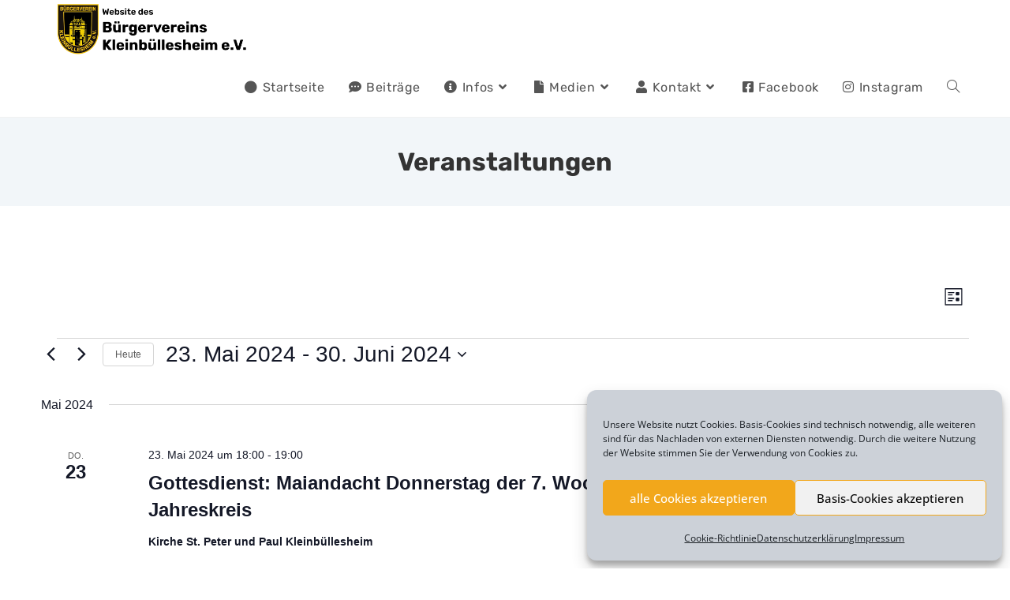

--- FILE ---
content_type: text/html; charset=UTF-8
request_url: https://www.buergerverein-kleinbuellesheim.de/kalender/liste/?tribe-bar-date=2024-05-23
body_size: 25038
content:
<!DOCTYPE html><html class="html" lang="de"><head><meta charset="UTF-8"><link rel="profile" href="https://gmpg.org/xfn/11"><link media="all" href="https://www.buergerverein-kleinbuellesheim.de/wp-content/cache/autoptimize/css/autoptimize_110650508638f26f67ddcf2fce77e9f9.css" rel="stylesheet"><link media="print" href="https://www.buergerverein-kleinbuellesheim.de/wp-content/cache/autoptimize/css/autoptimize_9c900892739fe6dcd4c088c15818dc7d.css" rel="stylesheet"><title>Veranstaltungen von 7. September 2021 &#8211; 9. Oktober 2021 &#8211; Bürgerverein Kleinbüllesheim e.V.</title><meta name='robots' content='max-image-preview:large' /><meta name="viewport" content="width=device-width, initial-scale=1"><link rel="alternate" type="application/rss+xml" title="Bürgerverein Kleinbüllesheim e.V. &raquo; Feed" href="https://www.buergerverein-kleinbuellesheim.de/feed/" /><link rel="alternate" type="application/rss+xml" title="Bürgerverein Kleinbüllesheim e.V. &raquo; Kommentar-Feed" href="https://www.buergerverein-kleinbuellesheim.de/comments/feed/" /><link rel="alternate" type="text/calendar" title="Bürgerverein Kleinbüllesheim e.V. &raquo; iCal Feed" href="https://www.buergerverein-kleinbuellesheim.de/kalender/?ical=1" /><link rel="alternate" type="application/rss+xml" title="Bürgerverein Kleinbüllesheim e.V. &raquo; Feed für Veranstaltungen" href="https://www.buergerverein-kleinbuellesheim.de/kalender/feed/" /><style id='wp-img-auto-sizes-contain-inline-css'>img:is([sizes=auto i],[sizes^="auto," i]){contain-intrinsic-size:3000px 1500px}
/*# sourceURL=wp-img-auto-sizes-contain-inline-css */</style><link rel='stylesheet' id='dashicons-css' href='https://www.buergerverein-kleinbuellesheim.de/wp-includes/css/dashicons.min.css?ver=6.9' media='all' /><style id='wp-block-library-theme-inline-css'>.wp-block-audio :where(figcaption){color:#555;font-size:13px;text-align:center}.is-dark-theme .wp-block-audio :where(figcaption){color:#ffffffa6}.wp-block-audio{margin:0 0 1em}.wp-block-code{border:1px solid #ccc;border-radius:4px;font-family:Menlo,Consolas,monaco,monospace;padding:.8em 1em}.wp-block-embed :where(figcaption){color:#555;font-size:13px;text-align:center}.is-dark-theme .wp-block-embed :where(figcaption){color:#ffffffa6}.wp-block-embed{margin:0 0 1em}.blocks-gallery-caption{color:#555;font-size:13px;text-align:center}.is-dark-theme .blocks-gallery-caption{color:#ffffffa6}:root :where(.wp-block-image figcaption){color:#555;font-size:13px;text-align:center}.is-dark-theme :root :where(.wp-block-image figcaption){color:#ffffffa6}.wp-block-image{margin:0 0 1em}.wp-block-pullquote{border-bottom:4px solid;border-top:4px solid;color:currentColor;margin-bottom:1.75em}.wp-block-pullquote :where(cite),.wp-block-pullquote :where(footer),.wp-block-pullquote__citation{color:currentColor;font-size:.8125em;font-style:normal;text-transform:uppercase}.wp-block-quote{border-left:.25em solid;margin:0 0 1.75em;padding-left:1em}.wp-block-quote cite,.wp-block-quote footer{color:currentColor;font-size:.8125em;font-style:normal;position:relative}.wp-block-quote:where(.has-text-align-right){border-left:none;border-right:.25em solid;padding-left:0;padding-right:1em}.wp-block-quote:where(.has-text-align-center){border:none;padding-left:0}.wp-block-quote.is-large,.wp-block-quote.is-style-large,.wp-block-quote:where(.is-style-plain){border:none}.wp-block-search .wp-block-search__label{font-weight:700}.wp-block-search__button{border:1px solid #ccc;padding:.375em .625em}:where(.wp-block-group.has-background){padding:1.25em 2.375em}.wp-block-separator.has-css-opacity{opacity:.4}.wp-block-separator{border:none;border-bottom:2px solid;margin-left:auto;margin-right:auto}.wp-block-separator.has-alpha-channel-opacity{opacity:1}.wp-block-separator:not(.is-style-wide):not(.is-style-dots){width:100px}.wp-block-separator.has-background:not(.is-style-dots){border-bottom:none;height:1px}.wp-block-separator.has-background:not(.is-style-wide):not(.is-style-dots){height:2px}.wp-block-table{margin:0 0 1em}.wp-block-table td,.wp-block-table th{word-break:normal}.wp-block-table :where(figcaption){color:#555;font-size:13px;text-align:center}.is-dark-theme .wp-block-table :where(figcaption){color:#ffffffa6}.wp-block-video :where(figcaption){color:#555;font-size:13px;text-align:center}.is-dark-theme .wp-block-video :where(figcaption){color:#ffffffa6}.wp-block-video{margin:0 0 1em}:root :where(.wp-block-template-part.has-background){margin-bottom:0;margin-top:0;padding:1.25em 2.375em}
/*# sourceURL=/wp-includes/css/dist/block-library/theme.min.css */</style><style id='classic-theme-styles-inline-css'>/*! This file is auto-generated */
.wp-block-button__link{color:#fff;background-color:#32373c;border-radius:9999px;box-shadow:none;text-decoration:none;padding:calc(.667em + 2px) calc(1.333em + 2px);font-size:1.125em}.wp-block-file__button{background:#32373c;color:#fff;text-decoration:none}
/*# sourceURL=/wp-includes/css/classic-themes.min.css */</style><style id='global-styles-inline-css'>:root{--wp--preset--aspect-ratio--square: 1;--wp--preset--aspect-ratio--4-3: 4/3;--wp--preset--aspect-ratio--3-4: 3/4;--wp--preset--aspect-ratio--3-2: 3/2;--wp--preset--aspect-ratio--2-3: 2/3;--wp--preset--aspect-ratio--16-9: 16/9;--wp--preset--aspect-ratio--9-16: 9/16;--wp--preset--color--black: #000000;--wp--preset--color--cyan-bluish-gray: #abb8c3;--wp--preset--color--white: #ffffff;--wp--preset--color--pale-pink: #f78da7;--wp--preset--color--vivid-red: #cf2e2e;--wp--preset--color--luminous-vivid-orange: #ff6900;--wp--preset--color--luminous-vivid-amber: #fcb900;--wp--preset--color--light-green-cyan: #7bdcb5;--wp--preset--color--vivid-green-cyan: #00d084;--wp--preset--color--pale-cyan-blue: #8ed1fc;--wp--preset--color--vivid-cyan-blue: #0693e3;--wp--preset--color--vivid-purple: #9b51e0;--wp--preset--gradient--vivid-cyan-blue-to-vivid-purple: linear-gradient(135deg,rgb(6,147,227) 0%,rgb(155,81,224) 100%);--wp--preset--gradient--light-green-cyan-to-vivid-green-cyan: linear-gradient(135deg,rgb(122,220,180) 0%,rgb(0,208,130) 100%);--wp--preset--gradient--luminous-vivid-amber-to-luminous-vivid-orange: linear-gradient(135deg,rgb(252,185,0) 0%,rgb(255,105,0) 100%);--wp--preset--gradient--luminous-vivid-orange-to-vivid-red: linear-gradient(135deg,rgb(255,105,0) 0%,rgb(207,46,46) 100%);--wp--preset--gradient--very-light-gray-to-cyan-bluish-gray: linear-gradient(135deg,rgb(238,238,238) 0%,rgb(169,184,195) 100%);--wp--preset--gradient--cool-to-warm-spectrum: linear-gradient(135deg,rgb(74,234,220) 0%,rgb(151,120,209) 20%,rgb(207,42,186) 40%,rgb(238,44,130) 60%,rgb(251,105,98) 80%,rgb(254,248,76) 100%);--wp--preset--gradient--blush-light-purple: linear-gradient(135deg,rgb(255,206,236) 0%,rgb(152,150,240) 100%);--wp--preset--gradient--blush-bordeaux: linear-gradient(135deg,rgb(254,205,165) 0%,rgb(254,45,45) 50%,rgb(107,0,62) 100%);--wp--preset--gradient--luminous-dusk: linear-gradient(135deg,rgb(255,203,112) 0%,rgb(199,81,192) 50%,rgb(65,88,208) 100%);--wp--preset--gradient--pale-ocean: linear-gradient(135deg,rgb(255,245,203) 0%,rgb(182,227,212) 50%,rgb(51,167,181) 100%);--wp--preset--gradient--electric-grass: linear-gradient(135deg,rgb(202,248,128) 0%,rgb(113,206,126) 100%);--wp--preset--gradient--midnight: linear-gradient(135deg,rgb(2,3,129) 0%,rgb(40,116,252) 100%);--wp--preset--font-size--small: 13px;--wp--preset--font-size--medium: 20px;--wp--preset--font-size--large: 36px;--wp--preset--font-size--x-large: 42px;--wp--preset--spacing--20: 0.44rem;--wp--preset--spacing--30: 0.67rem;--wp--preset--spacing--40: 1rem;--wp--preset--spacing--50: 1.5rem;--wp--preset--spacing--60: 2.25rem;--wp--preset--spacing--70: 3.38rem;--wp--preset--spacing--80: 5.06rem;--wp--preset--shadow--natural: 6px 6px 9px rgba(0, 0, 0, 0.2);--wp--preset--shadow--deep: 12px 12px 50px rgba(0, 0, 0, 0.4);--wp--preset--shadow--sharp: 6px 6px 0px rgba(0, 0, 0, 0.2);--wp--preset--shadow--outlined: 6px 6px 0px -3px rgb(255, 255, 255), 6px 6px rgb(0, 0, 0);--wp--preset--shadow--crisp: 6px 6px 0px rgb(0, 0, 0);}:where(.is-layout-flex){gap: 0.5em;}:where(.is-layout-grid){gap: 0.5em;}body .is-layout-flex{display: flex;}.is-layout-flex{flex-wrap: wrap;align-items: center;}.is-layout-flex > :is(*, div){margin: 0;}body .is-layout-grid{display: grid;}.is-layout-grid > :is(*, div){margin: 0;}:where(.wp-block-columns.is-layout-flex){gap: 2em;}:where(.wp-block-columns.is-layout-grid){gap: 2em;}:where(.wp-block-post-template.is-layout-flex){gap: 1.25em;}:where(.wp-block-post-template.is-layout-grid){gap: 1.25em;}.has-black-color{color: var(--wp--preset--color--black) !important;}.has-cyan-bluish-gray-color{color: var(--wp--preset--color--cyan-bluish-gray) !important;}.has-white-color{color: var(--wp--preset--color--white) !important;}.has-pale-pink-color{color: var(--wp--preset--color--pale-pink) !important;}.has-vivid-red-color{color: var(--wp--preset--color--vivid-red) !important;}.has-luminous-vivid-orange-color{color: var(--wp--preset--color--luminous-vivid-orange) !important;}.has-luminous-vivid-amber-color{color: var(--wp--preset--color--luminous-vivid-amber) !important;}.has-light-green-cyan-color{color: var(--wp--preset--color--light-green-cyan) !important;}.has-vivid-green-cyan-color{color: var(--wp--preset--color--vivid-green-cyan) !important;}.has-pale-cyan-blue-color{color: var(--wp--preset--color--pale-cyan-blue) !important;}.has-vivid-cyan-blue-color{color: var(--wp--preset--color--vivid-cyan-blue) !important;}.has-vivid-purple-color{color: var(--wp--preset--color--vivid-purple) !important;}.has-black-background-color{background-color: var(--wp--preset--color--black) !important;}.has-cyan-bluish-gray-background-color{background-color: var(--wp--preset--color--cyan-bluish-gray) !important;}.has-white-background-color{background-color: var(--wp--preset--color--white) !important;}.has-pale-pink-background-color{background-color: var(--wp--preset--color--pale-pink) !important;}.has-vivid-red-background-color{background-color: var(--wp--preset--color--vivid-red) !important;}.has-luminous-vivid-orange-background-color{background-color: var(--wp--preset--color--luminous-vivid-orange) !important;}.has-luminous-vivid-amber-background-color{background-color: var(--wp--preset--color--luminous-vivid-amber) !important;}.has-light-green-cyan-background-color{background-color: var(--wp--preset--color--light-green-cyan) !important;}.has-vivid-green-cyan-background-color{background-color: var(--wp--preset--color--vivid-green-cyan) !important;}.has-pale-cyan-blue-background-color{background-color: var(--wp--preset--color--pale-cyan-blue) !important;}.has-vivid-cyan-blue-background-color{background-color: var(--wp--preset--color--vivid-cyan-blue) !important;}.has-vivid-purple-background-color{background-color: var(--wp--preset--color--vivid-purple) !important;}.has-black-border-color{border-color: var(--wp--preset--color--black) !important;}.has-cyan-bluish-gray-border-color{border-color: var(--wp--preset--color--cyan-bluish-gray) !important;}.has-white-border-color{border-color: var(--wp--preset--color--white) !important;}.has-pale-pink-border-color{border-color: var(--wp--preset--color--pale-pink) !important;}.has-vivid-red-border-color{border-color: var(--wp--preset--color--vivid-red) !important;}.has-luminous-vivid-orange-border-color{border-color: var(--wp--preset--color--luminous-vivid-orange) !important;}.has-luminous-vivid-amber-border-color{border-color: var(--wp--preset--color--luminous-vivid-amber) !important;}.has-light-green-cyan-border-color{border-color: var(--wp--preset--color--light-green-cyan) !important;}.has-vivid-green-cyan-border-color{border-color: var(--wp--preset--color--vivid-green-cyan) !important;}.has-pale-cyan-blue-border-color{border-color: var(--wp--preset--color--pale-cyan-blue) !important;}.has-vivid-cyan-blue-border-color{border-color: var(--wp--preset--color--vivid-cyan-blue) !important;}.has-vivid-purple-border-color{border-color: var(--wp--preset--color--vivid-purple) !important;}.has-vivid-cyan-blue-to-vivid-purple-gradient-background{background: var(--wp--preset--gradient--vivid-cyan-blue-to-vivid-purple) !important;}.has-light-green-cyan-to-vivid-green-cyan-gradient-background{background: var(--wp--preset--gradient--light-green-cyan-to-vivid-green-cyan) !important;}.has-luminous-vivid-amber-to-luminous-vivid-orange-gradient-background{background: var(--wp--preset--gradient--luminous-vivid-amber-to-luminous-vivid-orange) !important;}.has-luminous-vivid-orange-to-vivid-red-gradient-background{background: var(--wp--preset--gradient--luminous-vivid-orange-to-vivid-red) !important;}.has-very-light-gray-to-cyan-bluish-gray-gradient-background{background: var(--wp--preset--gradient--very-light-gray-to-cyan-bluish-gray) !important;}.has-cool-to-warm-spectrum-gradient-background{background: var(--wp--preset--gradient--cool-to-warm-spectrum) !important;}.has-blush-light-purple-gradient-background{background: var(--wp--preset--gradient--blush-light-purple) !important;}.has-blush-bordeaux-gradient-background{background: var(--wp--preset--gradient--blush-bordeaux) !important;}.has-luminous-dusk-gradient-background{background: var(--wp--preset--gradient--luminous-dusk) !important;}.has-pale-ocean-gradient-background{background: var(--wp--preset--gradient--pale-ocean) !important;}.has-electric-grass-gradient-background{background: var(--wp--preset--gradient--electric-grass) !important;}.has-midnight-gradient-background{background: var(--wp--preset--gradient--midnight) !important;}.has-small-font-size{font-size: var(--wp--preset--font-size--small) !important;}.has-medium-font-size{font-size: var(--wp--preset--font-size--medium) !important;}.has-large-font-size{font-size: var(--wp--preset--font-size--large) !important;}.has-x-large-font-size{font-size: var(--wp--preset--font-size--x-large) !important;}
:where(.wp-block-post-template.is-layout-flex){gap: 1.25em;}:where(.wp-block-post-template.is-layout-grid){gap: 1.25em;}
:where(.wp-block-term-template.is-layout-flex){gap: 1.25em;}:where(.wp-block-term-template.is-layout-grid){gap: 1.25em;}
:where(.wp-block-columns.is-layout-flex){gap: 2em;}:where(.wp-block-columns.is-layout-grid){gap: 2em;}
:root :where(.wp-block-pullquote){font-size: 1.5em;line-height: 1.6;}
/*# sourceURL=global-styles-inline-css */</style> <script src="https://www.buergerverein-kleinbuellesheim.de/wp-includes/js/jquery/jquery.min.js?ver=3.7.1" id="jquery-core-js"></script> <link rel="https://api.w.org/" href="https://www.buergerverein-kleinbuellesheim.de/wp-json/" /><link rel="EditURI" type="application/rsd+xml" title="RSD" href="https://www.buergerverein-kleinbuellesheim.de/xmlrpc.php?rsd" /><meta name="generator" content="WordPress 6.9" /><meta name="tec-api-version" content="v1"><meta name="tec-api-origin" content="https://www.buergerverein-kleinbuellesheim.de"><link rel="alternate" href="https://www.buergerverein-kleinbuellesheim.de/wp-json/tribe/events/v1/" /><style>.cmplz-hidden {
					display: none !important;
				}</style><meta name="generator" content="Elementor 3.34.2; features: additional_custom_breakpoints; settings: css_print_method-internal, google_font-enabled, font_display-auto"><style>.e-con.e-parent:nth-of-type(n+4):not(.e-lazyloaded):not(.e-no-lazyload),
				.e-con.e-parent:nth-of-type(n+4):not(.e-lazyloaded):not(.e-no-lazyload) * {
					background-image: none !important;
				}
				@media screen and (max-height: 1024px) {
					.e-con.e-parent:nth-of-type(n+3):not(.e-lazyloaded):not(.e-no-lazyload),
					.e-con.e-parent:nth-of-type(n+3):not(.e-lazyloaded):not(.e-no-lazyload) * {
						background-image: none !important;
					}
				}
				@media screen and (max-height: 640px) {
					.e-con.e-parent:nth-of-type(n+2):not(.e-lazyloaded):not(.e-no-lazyload),
					.e-con.e-parent:nth-of-type(n+2):not(.e-lazyloaded):not(.e-no-lazyload) * {
						background-image: none !important;
					}
				}</style><style id="uagb-style-frontend-6768">.uag-blocks-common-selector{z-index:var(--z-index-desktop) !important}@media (max-width: 976px){.uag-blocks-common-selector{z-index:var(--z-index-tablet) !important}}@media (max-width: 767px){.uag-blocks-common-selector{z-index:var(--z-index-mobile) !important}}</style><style id="uagb-style-frontend-6766">.uag-blocks-common-selector{z-index:var(--z-index-desktop) !important}@media (max-width: 976px){.uag-blocks-common-selector{z-index:var(--z-index-tablet) !important}}@media (max-width: 767px){.uag-blocks-common-selector{z-index:var(--z-index-mobile) !important}}</style><style id="uagb-style-frontend-6764">.uag-blocks-common-selector{z-index:var(--z-index-desktop) !important}@media (max-width: 976px){.uag-blocks-common-selector{z-index:var(--z-index-tablet) !important}}@media (max-width: 767px){.uag-blocks-common-selector{z-index:var(--z-index-mobile) !important}}</style><style id="uagb-style-frontend-6762">.uag-blocks-common-selector{z-index:var(--z-index-desktop) !important}@media (max-width: 976px){.uag-blocks-common-selector{z-index:var(--z-index-tablet) !important}}@media (max-width: 767px){.uag-blocks-common-selector{z-index:var(--z-index-mobile) !important}}</style><style id="uagb-style-frontend-6760">.uag-blocks-common-selector{z-index:var(--z-index-desktop) !important}@media (max-width: 976px){.uag-blocks-common-selector{z-index:var(--z-index-tablet) !important}}@media (max-width: 767px){.uag-blocks-common-selector{z-index:var(--z-index-mobile) !important}}</style><style id="uagb-style-frontend-6758">.uag-blocks-common-selector{z-index:var(--z-index-desktop) !important}@media (max-width: 976px){.uag-blocks-common-selector{z-index:var(--z-index-tablet) !important}}@media (max-width: 767px){.uag-blocks-common-selector{z-index:var(--z-index-mobile) !important}}</style><style id="uagb-style-frontend-6756">.uag-blocks-common-selector{z-index:var(--z-index-desktop) !important}@media (max-width: 976px){.uag-blocks-common-selector{z-index:var(--z-index-tablet) !important}}@media (max-width: 767px){.uag-blocks-common-selector{z-index:var(--z-index-mobile) !important}}</style><style id="uagb-style-frontend-6754">.uag-blocks-common-selector{z-index:var(--z-index-desktop) !important}@media (max-width: 976px){.uag-blocks-common-selector{z-index:var(--z-index-tablet) !important}}@media (max-width: 767px){.uag-blocks-common-selector{z-index:var(--z-index-mobile) !important}}</style><style id="uagb-style-frontend-6752">.uag-blocks-common-selector{z-index:var(--z-index-desktop) !important}@media (max-width: 976px){.uag-blocks-common-selector{z-index:var(--z-index-tablet) !important}}@media (max-width: 767px){.uag-blocks-common-selector{z-index:var(--z-index-mobile) !important}}</style><style id="uagb-style-frontend-6750">.uag-blocks-common-selector{z-index:var(--z-index-desktop) !important}@media (max-width: 976px){.uag-blocks-common-selector{z-index:var(--z-index-tablet) !important}}@media (max-width: 767px){.uag-blocks-common-selector{z-index:var(--z-index-mobile) !important}}</style><link rel="icon" href="https://www.buergerverein-kleinbuellesheim.de/dateien/cropped-logo-buergerverein-kleinbuellesheim-favicon-32x32.png" sizes="32x32" /><link rel="icon" href="https://www.buergerverein-kleinbuellesheim.de/dateien/cropped-logo-buergerverein-kleinbuellesheim-favicon-192x192.png" sizes="192x192" /><link rel="apple-touch-icon" href="https://www.buergerverein-kleinbuellesheim.de/dateien/cropped-logo-buergerverein-kleinbuellesheim-favicon-180x180.png" /><meta name="msapplication-TileImage" content="https://www.buergerverein-kleinbuellesheim.de/dateien/cropped-logo-buergerverein-kleinbuellesheim-favicon-270x270.png" /><style id="wp-custom-css">.sf-menu li.menu-item{white-space:nowrap}</style><style type="text/css">/* Colors */a:hover,a.light:hover,.theme-heading .text::before,.theme-heading .text::after,#top-bar-content >a:hover,#top-bar-social li.oceanwp-email a:hover,#site-navigation-wrap .dropdown-menu >li >a:hover,#site-header.medium-header #medium-searchform button:hover,.oceanwp-mobile-menu-icon a:hover,.blog-entry.post .blog-entry-header .entry-title a:hover,.blog-entry.post .blog-entry-readmore a:hover,.blog-entry.thumbnail-entry .blog-entry-category a,ul.meta li a:hover,.dropcap,.single nav.post-navigation .nav-links .title,body .related-post-title a:hover,body #wp-calendar caption,body .contact-info-widget.default i,body .contact-info-widget.big-icons i,body .custom-links-widget .oceanwp-custom-links li a:hover,body .custom-links-widget .oceanwp-custom-links li a:hover:before,body .posts-thumbnails-widget li a:hover,body .social-widget li.oceanwp-email a:hover,.comment-author .comment-meta .comment-reply-link,#respond #cancel-comment-reply-link:hover,#footer-widgets .footer-box a:hover,#footer-bottom a:hover,#footer-bottom #footer-bottom-menu a:hover,.sidr a:hover,.sidr-class-dropdown-toggle:hover,.sidr-class-menu-item-has-children.active >a,.sidr-class-menu-item-has-children.active >a >.sidr-class-dropdown-toggle,input[type=checkbox]:checked:before{color:#f2a71b}.single nav.post-navigation .nav-links .title .owp-icon use,.blog-entry.post .blog-entry-readmore a:hover .owp-icon use,body .contact-info-widget.default .owp-icon use,body .contact-info-widget.big-icons .owp-icon use{stroke:#f2a71b}input[type="button"],input[type="reset"],input[type="submit"],button[type="submit"],.button,#site-navigation-wrap .dropdown-menu >li.btn >a >span,.thumbnail:hover i,.thumbnail:hover .link-post-svg-icon,.post-quote-content,.omw-modal .omw-close-modal,body .contact-info-widget.big-icons li:hover i,body .contact-info-widget.big-icons li:hover .owp-icon,body div.wpforms-container-full .wpforms-form input[type=submit],body div.wpforms-container-full .wpforms-form button[type=submit],body div.wpforms-container-full .wpforms-form .wpforms-page-button,.woocommerce-cart .wp-element-button,.woocommerce-checkout .wp-element-button,.wp-block-button__link{background-color:#f2a71b}.widget-title{border-color:#f2a71b}blockquote{border-color:#f2a71b}.wp-block-quote{border-color:#f2a71b}#searchform-dropdown{border-color:#f2a71b}.dropdown-menu .sub-menu{border-color:#f2a71b}.blog-entry.large-entry .blog-entry-readmore a:hover{border-color:#f2a71b}.oceanwp-newsletter-form-wrap input[type="email"]:focus{border-color:#f2a71b}.social-widget li.oceanwp-email a:hover{border-color:#f2a71b}#respond #cancel-comment-reply-link:hover{border-color:#f2a71b}body .contact-info-widget.big-icons li:hover i{border-color:#f2a71b}body .contact-info-widget.big-icons li:hover .owp-icon{border-color:#f2a71b}#footer-widgets .oceanwp-newsletter-form-wrap input[type="email"]:focus{border-color:#f2a71b}input[type="button"]:hover,input[type="reset"]:hover,input[type="submit"]:hover,button[type="submit"]:hover,input[type="button"]:focus,input[type="reset"]:focus,input[type="submit"]:focus,button[type="submit"]:focus,.button:hover,.button:focus,#site-navigation-wrap .dropdown-menu >li.btn >a:hover >span,.post-quote-author,.omw-modal .omw-close-modal:hover,body div.wpforms-container-full .wpforms-form input[type=submit]:hover,body div.wpforms-container-full .wpforms-form button[type=submit]:hover,body div.wpforms-container-full .wpforms-form .wpforms-page-button:hover,.woocommerce-cart .wp-element-button:hover,.woocommerce-checkout .wp-element-button:hover,.wp-block-button__link:hover{background-color:#f7ca76}body .theme-button,body input[type="submit"],body button[type="submit"],body button,body .button,body div.wpforms-container-full .wpforms-form input[type=submit],body div.wpforms-container-full .wpforms-form button[type=submit],body div.wpforms-container-full .wpforms-form .wpforms-page-button,.woocommerce-cart .wp-element-button,.woocommerce-checkout .wp-element-button,.wp-block-button__link{border-color:#ffffff}body .theme-button:hover,body input[type="submit"]:hover,body button[type="submit"]:hover,body button:hover,body .button:hover,body div.wpforms-container-full .wpforms-form input[type=submit]:hover,body div.wpforms-container-full .wpforms-form input[type=submit]:active,body div.wpforms-container-full .wpforms-form button[type=submit]:hover,body div.wpforms-container-full .wpforms-form button[type=submit]:active,body div.wpforms-container-full .wpforms-form .wpforms-page-button:hover,body div.wpforms-container-full .wpforms-form .wpforms-page-button:active,.woocommerce-cart .wp-element-button:hover,.woocommerce-checkout .wp-element-button:hover,.wp-block-button__link:hover{border-color:#ffffff}/* OceanWP Style Settings CSS */.container{width:1500px}.theme-button,input[type="submit"],button[type="submit"],button,.button,body div.wpforms-container-full .wpforms-form input[type=submit],body div.wpforms-container-full .wpforms-form button[type=submit],body div.wpforms-container-full .wpforms-form .wpforms-page-button{border-style:solid}.theme-button,input[type="submit"],button[type="submit"],button,.button,body div.wpforms-container-full .wpforms-form input[type=submit],body div.wpforms-container-full .wpforms-form button[type=submit],body div.wpforms-container-full .wpforms-form .wpforms-page-button{border-width:1px}form input[type="text"],form input[type="password"],form input[type="email"],form input[type="url"],form input[type="date"],form input[type="month"],form input[type="time"],form input[type="datetime"],form input[type="datetime-local"],form input[type="week"],form input[type="number"],form input[type="search"],form input[type="tel"],form input[type="color"],form select,form textarea,.woocommerce .woocommerce-checkout .select2-container--default .select2-selection--single{border-style:solid}body div.wpforms-container-full .wpforms-form input[type=date],body div.wpforms-container-full .wpforms-form input[type=datetime],body div.wpforms-container-full .wpforms-form input[type=datetime-local],body div.wpforms-container-full .wpforms-form input[type=email],body div.wpforms-container-full .wpforms-form input[type=month],body div.wpforms-container-full .wpforms-form input[type=number],body div.wpforms-container-full .wpforms-form input[type=password],body div.wpforms-container-full .wpforms-form input[type=range],body div.wpforms-container-full .wpforms-form input[type=search],body div.wpforms-container-full .wpforms-form input[type=tel],body div.wpforms-container-full .wpforms-form input[type=text],body div.wpforms-container-full .wpforms-form input[type=time],body div.wpforms-container-full .wpforms-form input[type=url],body div.wpforms-container-full .wpforms-form input[type=week],body div.wpforms-container-full .wpforms-form select,body div.wpforms-container-full .wpforms-form textarea{border-style:solid}form input[type="text"],form input[type="password"],form input[type="email"],form input[type="url"],form input[type="date"],form input[type="month"],form input[type="time"],form input[type="datetime"],form input[type="datetime-local"],form input[type="week"],form input[type="number"],form input[type="search"],form input[type="tel"],form input[type="color"],form select,form textarea{border-radius:3px}body div.wpforms-container-full .wpforms-form input[type=date],body div.wpforms-container-full .wpforms-form input[type=datetime],body div.wpforms-container-full .wpforms-form input[type=datetime-local],body div.wpforms-container-full .wpforms-form input[type=email],body div.wpforms-container-full .wpforms-form input[type=month],body div.wpforms-container-full .wpforms-form input[type=number],body div.wpforms-container-full .wpforms-form input[type=password],body div.wpforms-container-full .wpforms-form input[type=range],body div.wpforms-container-full .wpforms-form input[type=search],body div.wpforms-container-full .wpforms-form input[type=tel],body div.wpforms-container-full .wpforms-form input[type=text],body div.wpforms-container-full .wpforms-form input[type=time],body div.wpforms-container-full .wpforms-form input[type=url],body div.wpforms-container-full .wpforms-form input[type=week],body div.wpforms-container-full .wpforms-form select,body div.wpforms-container-full .wpforms-form textarea{border-radius:3px}/* Header */#site-header.has-header-media .overlay-header-media{background-color:rgba(0,0,0,0.5)}#site-header #site-logo #site-logo-inner a img,#site-header.center-header #site-navigation-wrap .middle-site-logo a img{max-height:70px}.dropdown-menu ul li a.menu-link:hover{color:#f7ca76}.dropdown-menu ul li a.menu-link:hover .owp-icon use{stroke:#f7ca76}/* Blog CSS */.single-post.content-max-width #wrap .thumbnail,.single-post.content-max-width #wrap .wp-block-buttons,.single-post.content-max-width #wrap .wp-block-verse,.single-post.content-max-width #wrap .entry-header,.single-post.content-max-width #wrap ul.meta,.single-post.content-max-width #wrap .entry-content p,.single-post.content-max-width #wrap .entry-content h1,.single-post.content-max-width #wrap .entry-content h2,.single-post.content-max-width #wrap .entry-content h3,.single-post.content-max-width #wrap .entry-content h4,.single-post.content-max-width #wrap .entry-content h5,.single-post.content-max-width #wrap .entry-content h6,.single-post.content-max-width #wrap .wp-block-image,.single-post.content-max-width #wrap .wp-block-gallery,.single-post.content-max-width #wrap .wp-block-video,.single-post.content-max-width #wrap .wp-block-quote,.single-post.content-max-width #wrap .wp-block-text-columns,.single-post.content-max-width #wrap .wp-block-code,.single-post.content-max-width #wrap .entry-content ul,.single-post.content-max-width #wrap .entry-content ol,.single-post.content-max-width #wrap .wp-block-cover-text,.single-post.content-max-width #wrap .wp-block-cover,.single-post.content-max-width #wrap .wp-block-columns,.single-post.content-max-width #wrap .post-tags,.single-post.content-max-width #wrap .comments-area,.single-post.content-max-width #wrap .wp-block-embed,#wrap .wp-block-separator.is-style-wide:not(.size-full){max-width:1500px}.single-post.content-max-width #wrap .wp-block-image.alignleft,.single-post.content-max-width #wrap .wp-block-image.alignright{max-width:750px}.single-post.content-max-width #wrap .wp-block-image.alignleft{margin-left:calc( 50% - 750px)}.single-post.content-max-width #wrap .wp-block-image.alignright{margin-right:calc( 50% - 750px)}.single-post.content-max-width #wrap .wp-block-embed,.single-post.content-max-width #wrap .wp-block-verse{margin-left:auto;margin-right:auto}.ocean-single-post-header ul.meta-item li a:hover{color:#333333}/* Footer Widgets */#footer-widgets{padding:0}/* Footer Copyright */#footer-bottom{background-color:#261501}.page-header{background-color:#f2f6f9}/* Typography */body{font-family:'Open Sans';font-size:18px;line-height:1.8}h1,h2,h3,h4,h5,h6,.theme-heading,.widget-title,.oceanwp-widget-recent-posts-title,.comment-reply-title,.entry-title,.sidebar-box .widget-title{font-family:Rubik;line-height:1.4}h1{font-size:23px;line-height:1.4}h2{font-size:20px;line-height:1.4}h3{font-size:18px;line-height:1.4}h4{font-size:17px;line-height:1.4}h5{font-size:14px;line-height:1.4}h6{font-size:15px;line-height:1.4}.page-header .page-header-title,.page-header.background-image-page-header .page-header-title{font-size:32px;line-height:1.4;font-weight:700}.page-header .page-subheading{font-size:15px;line-height:1.8}.site-breadcrumbs,.site-breadcrumbs a{font-size:13px;line-height:1.4}#site-logo a.site-logo-text{font-size:24px;line-height:1.8}#site-navigation-wrap .dropdown-menu >li >a,#site-header.full_screen-header .fs-dropdown-menu >li >a,#site-header.top-header #site-navigation-wrap .dropdown-menu >li >a,#site-header.center-header #site-navigation-wrap .dropdown-menu >li >a,#site-header.medium-header #site-navigation-wrap .dropdown-menu >li >a,.oceanwp-mobile-menu-icon a{font-family:Rubik;font-size:16px}.dropdown-menu ul li a.menu-link,#site-header.full_screen-header .fs-dropdown-menu ul.sub-menu li a{font-family:Rubik;font-size:16px;line-height:1.2;letter-spacing:.6px}.sidr-class-dropdown-menu li a,a.sidr-class-toggle-sidr-close,#mobile-dropdown ul li a,body #mobile-fullscreen ul li a{font-size:15px;line-height:1.8}.blog-entry.post .blog-entry-header .entry-title a{font-size:22px;line-height:1.4}.ocean-single-post-header .single-post-title{font-size:34px;line-height:1.4;letter-spacing:.6px}.ocean-single-post-header ul.meta-item li,.ocean-single-post-header ul.meta-item li a{font-size:13px;line-height:1.4;letter-spacing:.6px}.ocean-single-post-header .post-author-name,.ocean-single-post-header .post-author-name a{font-size:14px;line-height:1.4;letter-spacing:.6px}.ocean-single-post-header .post-author-description{font-size:12px;line-height:1.4;letter-spacing:.6px}.single-post .entry-title{line-height:1.4;letter-spacing:.6px}.single-post ul.meta li,.single-post ul.meta li a{font-size:14px;line-height:1.4;letter-spacing:.6px}.sidebar-box .widget-title,.sidebar-box.widget_block .wp-block-heading{font-size:18px;line-height:1;letter-spacing:1px}.sidebar-box,.footer-box{font-size:18px}#footer-widgets .footer-box .widget-title{font-size:13px;line-height:1;letter-spacing:1px}#footer-bottom #copyright{font-size:12px;line-height:1}#footer-bottom #footer-bottom-menu{font-size:12px;line-height:1}.woocommerce-store-notice.demo_store{line-height:2;letter-spacing:1.5px}.demo_store .woocommerce-store-notice__dismiss-link{line-height:2;letter-spacing:1.5px}.woocommerce ul.products li.product li.title h2,.woocommerce ul.products li.product li.title a{font-size:14px;line-height:1.5}.woocommerce ul.products li.product li.category,.woocommerce ul.products li.product li.category a{font-size:12px;line-height:1}.woocommerce ul.products li.product .price{font-size:18px;line-height:1}.woocommerce ul.products li.product .button,.woocommerce ul.products li.product .product-inner .added_to_cart{font-size:12px;line-height:1.5;letter-spacing:1px}.woocommerce ul.products li.owp-woo-cond-notice span,.woocommerce ul.products li.owp-woo-cond-notice a{font-size:16px;line-height:1;letter-spacing:1px;font-weight:600;text-transform:capitalize}.woocommerce div.product .product_title{font-size:24px;line-height:1.4;letter-spacing:.6px}.woocommerce div.product p.price{font-size:36px;line-height:1}.woocommerce .owp-btn-normal .summary form button.button,.woocommerce .owp-btn-big .summary form button.button,.woocommerce .owp-btn-very-big .summary form button.button{font-size:12px;line-height:1.5;letter-spacing:1px;text-transform:uppercase}.woocommerce div.owp-woo-single-cond-notice span,.woocommerce div.owp-woo-single-cond-notice a{font-size:18px;line-height:2;letter-spacing:1.5px;font-weight:600;text-transform:capitalize}.ocean-preloader--active .preloader-after-content{font-size:20px;line-height:1.8;letter-spacing:.6px}</style></head><body data-cmplz=1 class="archive post-type-archive post-type-archive-tribe_events wp-custom-logo wp-embed-responsive wp-theme-oceanwp wp-child-theme-oceanwp-child tribe-events-page-template tribe-no-js tribe-filter-live oceanwp-theme dropdown-mobile default-breakpoint has-sidebar content-right-sidebar has-blog-grid has-parallax-footer no-lightbox elementor-default elementor-kit-16" itemscope="itemscope" itemtype="https://schema.org/WebPage"><div id="outer-wrap" class="site clr"> <a class="skip-link screen-reader-text" href="#main">Zum Inhalt springen</a><div id="wrap" class="clr"><header id="site-header" class="minimal-header clr" data-height="74" itemscope="itemscope" itemtype="https://schema.org/WPHeader" role="banner"><div id="site-header-inner" class="clr container"><div id="site-logo" class="clr" itemscope itemtype="https://schema.org/Brand" ><div id="site-logo-inner" class="clr"> <a href="https://www.buergerverein-kleinbuellesheim.de/" class="custom-logo-link" rel="home"><img fetchpriority="high" width="500" height="137" src="https://www.buergerverein-kleinbuellesheim.de/dateien/logo-buergerverein-kleinbuellesheim-mit-text-header.png" class="custom-logo" alt="Bürgerverein Kleinbüllesheim e.V." decoding="async" srcset="https://www.buergerverein-kleinbuellesheim.de/dateien/logo-buergerverein-kleinbuellesheim-mit-text-header.png 500w, https://www.buergerverein-kleinbuellesheim.de/dateien/logo-buergerverein-kleinbuellesheim-mit-text-header-300x82.png 300w" sizes="(max-width: 500px) 100vw, 500px" /></a></div></div><div id="site-navigation-wrap" class="clr"><nav id="site-navigation" class="navigation main-navigation clr" itemscope="itemscope" itemtype="https://schema.org/SiteNavigationElement" role="navigation" ><ul id="menu-hauptmenue" class="main-menu dropdown-menu sf-menu"><li id="menu-item-2405" class="menu-item menu-item-type-post_type menu-item-object-page menu-item-home menu-item-2405"><a href="https://www.buergerverein-kleinbuellesheim.de/" class="menu-link"><span class="text-wrap"><i class="icon before fas fa-circle" aria-hidden="true" style="font-size:1em;"></i><span class="menu-text">Startseite</span></span></a></li><li id="menu-item-14" class="menu-item menu-item-type-post_type menu-item-object-page current_page_parent menu-item-14"><a href="https://www.buergerverein-kleinbuellesheim.de/beitraege/" class="menu-link"><span class="text-wrap"><i class="icon before fas fa-comment-dots" aria-hidden="true" style="font-size:1em;"></i><span class="menu-text">Beiträge</span></span></a></li><li id="menu-item-227" class="menu-item menu-item-type-custom menu-item-object-custom menu-item-has-children dropdown menu-item-227 nav-no-click"><a href="#" class="menu-link"><span class="text-wrap"><i class="icon before fas fa-info-circle" aria-hidden="true" style="font-size:1em;"></i><span class="menu-text">Infos<i class="nav-arrow fa fa-angle-down" aria-hidden="true" role="img"></i></span></span></a><ul class="sub-menu"><li id="menu-item-229" class="menu-item menu-item-type-custom menu-item-object-custom current-menu-item current_page_item menu-item-229"><a href="https://www.buergerverein-kleinbuellesheim.de/kalender/" class="menu-link"><span class="text-wrap"><i class="icon before fas fa-calendar-alt" aria-hidden="true" style="font-size:1em;"></i><span class="menu-text">Kalender</span></span></a></li><li id="menu-item-4532" class="menu-item menu-item-type-post_type menu-item-object-page menu-item-4532"><a href="https://www.buergerverein-kleinbuellesheim.de/angebote-im-dorf/" class="menu-link"><span class="text-wrap"><i class="icon before fas fa-handshake" aria-hidden="true" style="font-size:1em;"></i><span class="menu-text">Angebote im Dorf</span></span></a></li><li id="menu-item-419" class="menu-item menu-item-type-post_type menu-item-object-page menu-item-419"><a href="https://www.buergerverein-kleinbuellesheim.de/buergerhaus/" class="menu-link"><span class="text-wrap"><i class="icon before fas fa-home" aria-hidden="true" style="font-size:1em;"></i><span class="menu-text">Bürgerhaus/DGH</span></span></a></li><li id="menu-item-4821" class="menu-item menu-item-type-post_type menu-item-object-page menu-item-4821"><a href="https://www.buergerverein-kleinbuellesheim.de/karte-datenschutzhinweis/" class="menu-link"><span class="text-wrap"><i class="icon before fas fa-map" aria-hidden="true" style="font-size:1em;"></i><span class="menu-text">Karte</span></span></a></li><li id="menu-item-420" class="menu-item menu-item-type-post_type menu-item-object-page menu-item-420"><a href="https://www.buergerverein-kleinbuellesheim.de/oeffentlicher-personennahverkehr/" class="menu-link"><span class="text-wrap"><i class="icon before fas fa-bus-alt" aria-hidden="true" style="font-size:1em;"></i><span class="menu-text">ÖPNV</span></span></a></li><li id="menu-item-4203" class="menu-item menu-item-type-post_type menu-item-object-page menu-item-4203"><a href="https://www.buergerverein-kleinbuellesheim.de/glasfaserausbau/" class="menu-link"><span class="text-wrap"><i class="icon before fas fa-network-wired" aria-hidden="true" style="font-size:1em;"></i><span class="menu-text">Glasfaserausbau</span></span></a></li><li id="menu-item-225" class="menu-item menu-item-type-post_type menu-item-object-page menu-item-225"><a href="https://www.buergerverein-kleinbuellesheim.de/abfallentsorgung/" class="menu-link"><span class="text-wrap"><i class="icon before fas fa-trash" aria-hidden="true" style="font-size:1em;"></i><span class="menu-text">Abfallentsorgung</span></span></a></li><li id="menu-item-1619" class="menu-item menu-item-type-post_type menu-item-object-page menu-item-1619"><a href="https://www.buergerverein-kleinbuellesheim.de/dorfrundgang/" class="menu-link"><span class="text-wrap"><i class="icon before fas fa-location-arrow" aria-hidden="true" style="font-size:1em;"></i><span class="menu-text">Dorfrundgang</span></span></a></li><li id="menu-item-215" class="menu-item menu-item-type-post_type menu-item-object-page menu-item-215"><a href="https://www.buergerverein-kleinbuellesheim.de/wissenswertes/" class="menu-link"><span class="text-wrap"><i class="icon before fas fa-lightbulb" aria-hidden="true" style="font-size:1em;"></i><span class="menu-text">Wissenswertes</span></span></a></li><li id="menu-item-228" class="menu-item menu-item-type-custom menu-item-object-custom menu-item-has-children dropdown menu-item-228 nav-no-click"><a href="#" class="menu-link"><span class="text-wrap"><i class="icon before fas fa-book" aria-hidden="true" style="font-size:1em;"></i><span class="menu-text">Geschichte<i class="nav-arrow fa fa-angle-right" aria-hidden="true" role="img"></i></span></span></a><ul class="sub-menu"><li id="menu-item-1620" class="menu-item menu-item-type-post_type menu-item-object-page menu-item-1620"><a href="https://www.buergerverein-kleinbuellesheim.de/zeitstrahl/" class="menu-link"><span class="text-wrap"><i class="icon before fas fa-history" aria-hidden="true" style="font-size:1em;"></i><span class="menu-text">Zeitstrahl</span></span></a></li><li id="menu-item-216" class="menu-item menu-item-type-post_type menu-item-object-page menu-item-216"><a href="https://www.buergerverein-kleinbuellesheim.de/historische-fotos/" class="menu-link"><span class="text-wrap"><i class="icon before fas fa-images" aria-hidden="true" style="font-size:1em;"></i><span class="menu-text">Historische Fotos</span></span></a></li></ul></li></ul></li><li id="menu-item-226" class="menu-item menu-item-type-custom menu-item-object-custom menu-item-has-children dropdown menu-item-226 nav-no-click"><a href="#" class="menu-link"><span class="text-wrap"><i class="icon before fas fa-file" aria-hidden="true" style="font-size:1em;"></i><span class="menu-text">Medien<i class="nav-arrow fa fa-angle-down" aria-hidden="true" role="img"></i></span></span></a><ul class="sub-menu"><li id="menu-item-418" class="menu-item menu-item-type-post_type menu-item-object-page menu-item-418"><a href="https://www.buergerverein-kleinbuellesheim.de/bilder/" class="menu-link"><span class="text-wrap"><i class="icon before fas fa-camera" aria-hidden="true" style="font-size:1em;"></i><span class="menu-text">Bilder</span></span></a></li><li id="menu-item-218" class="menu-item menu-item-type-post_type menu-item-object-page menu-item-218"><a href="https://www.buergerverein-kleinbuellesheim.de/videos/" class="menu-link"><span class="text-wrap"><i class="icon before fas fa-video" aria-hidden="true" style="font-size:1em;"></i><span class="menu-text">Videos</span></span></a></li><li id="menu-item-224" class="menu-item menu-item-type-post_type menu-item-object-page menu-item-224"><a href="https://www.buergerverein-kleinbuellesheim.de/links/" class="menu-link"><span class="text-wrap"><i class="icon before fas fa-link" aria-hidden="true" style="font-size:1em;"></i><span class="menu-text">Links</span></span></a></li><li id="menu-item-222" class="menu-item menu-item-type-post_type menu-item-object-page menu-item-222"><a href="https://www.buergerverein-kleinbuellesheim.de/downloads/" class="menu-link"><span class="text-wrap"><i class="icon before fas fa-download" aria-hidden="true" style="font-size:1em;"></i><span class="menu-text">Downloads</span></span></a></li></ul></li><li id="menu-item-74" class="menu-item menu-item-type-custom menu-item-object-custom menu-item-has-children dropdown menu-item-74 nav-no-click"><a href="#" class="menu-link"><span class="text-wrap"><i class="icon before fas fa-user" aria-hidden="true" style="font-size:1em;"></i><span class="menu-text">Kontakt<i class="nav-arrow fa fa-angle-down" aria-hidden="true" role="img"></i></span></span></a><ul class="sub-menu"><li id="menu-item-219" class="menu-item menu-item-type-post_type menu-item-object-page menu-item-219"><a href="https://www.buergerverein-kleinbuellesheim.de/kontaktformular/" class="menu-link"><span class="text-wrap"><i class="icon before fas fa-envelope" aria-hidden="true" style="font-size:1em;"></i><span class="menu-text">Kontaktformular</span></span></a></li><li id="menu-item-223" class="menu-item menu-item-type-post_type menu-item-object-page menu-item-223"><a href="https://www.buergerverein-kleinbuellesheim.de/vorstand/" class="menu-link"><span class="text-wrap"><i class="icon before fas fa-users" aria-hidden="true" style="font-size:1em;"></i><span class="menu-text">Vorstand</span></span></a></li><li id="menu-item-217" class="menu-item menu-item-type-post_type menu-item-object-page menu-item-217"><a href="https://www.buergerverein-kleinbuellesheim.de/mitgliedsantrag/" class="menu-link"><span class="text-wrap"><i class="icon before fas fa-file-contract" aria-hidden="true" style="font-size:1em;"></i><span class="menu-text">Mitgliedsantrag</span></span></a></li><li id="menu-item-73" class="menu-item menu-item-type-post_type menu-item-object-page menu-item-73"><a href="https://www.buergerverein-kleinbuellesheim.de/impressum/" class="menu-link"><span class="text-wrap"><i class="icon before fas fa-align-left" aria-hidden="true" style="font-size:1em;"></i><span class="menu-text">Impressum</span></span></a></li><li id="menu-item-72" class="menu-item menu-item-type-post_type menu-item-object-page menu-item-privacy-policy menu-item-72"><a href="https://www.buergerverein-kleinbuellesheim.de/datenschutzerklaerung/" class="menu-link"><span class="text-wrap"><i class="icon before fas fa-lock" aria-hidden="true" style="font-size:1em;"></i><span class="menu-text">Datenschutzerklärung</span></span></a></li><li id="menu-item-84" class="menu-item menu-item-type-post_type menu-item-object-page menu-item-84"><a href="https://www.buergerverein-kleinbuellesheim.de/cookie-richtlinie/" class="menu-link"><span class="text-wrap"><i class="icon before fas fa-cookie-bite" aria-hidden="true" style="font-size:1em;"></i><span class="menu-text">Cookie-Richtlinie</span></span></a></li></ul></li><li id="menu-item-221" class="menu-item menu-item-type-post_type menu-item-object-page menu-item-221"><a href="https://www.buergerverein-kleinbuellesheim.de/facebook/" class="menu-link"><span class="text-wrap"><i class="icon before fab fa-facebook-square" aria-hidden="true" style="font-size:1em;"></i><span class="menu-text">Facebook</span></span></a></li><li id="menu-item-220" class="menu-item menu-item-type-post_type menu-item-object-page menu-item-220"><a href="https://www.buergerverein-kleinbuellesheim.de/instagram/" class="menu-link"><span class="text-wrap"><i class="icon before fab fa-instagram" aria-hidden="true" style="font-size:1em;"></i><span class="menu-text">Instagram</span></span></a></li><li class="search-toggle-li" ><a href="https://www.buergerverein-kleinbuellesheim.de/#" class="site-search-toggle search-dropdown-toggle"><span class="screen-reader-text">Website-Suche umschalten</span><i class=" icon-magnifier" aria-hidden="true" role="img"></i></a></li></ul><div id="searchform-dropdown" class="header-searchform-wrap clr" ><form aria-label="Diese Website durchsuchen" role="search" method="get" class="searchform" action="https://www.buergerverein-kleinbuellesheim.de/"> <input aria-label="Suchabfrage eingeben" type="search" id="ocean-search-form-1" class="field" autocomplete="off" placeholder="Suchen" name="s"></form></div></nav></div><div class="oceanwp-mobile-menu-icon clr mobile-right"> <a href="https://www.buergerverein-kleinbuellesheim.de/#mobile-menu-toggle" class="mobile-menu"  aria-label="Mobiles Menü"> <i class="fa fa-bars" aria-hidden="true"></i> <span class="oceanwp-text">Menü</span> <span class="oceanwp-close-text">Schließen</span> </a></div></div><div id="mobile-dropdown" class="clr" ><nav class="clr" itemscope="itemscope" itemtype="https://schema.org/SiteNavigationElement"><ul id="menu-hauptmenue-1" class="menu"><li class="menu-item menu-item-type-post_type menu-item-object-page menu-item-home menu-item-2405"><a href="https://www.buergerverein-kleinbuellesheim.de/"><i class="icon before fas fa-circle" aria-hidden="true" style="font-size:1em;"></i><span class="menu-text">Startseite</span></a></li><li class="menu-item menu-item-type-post_type menu-item-object-page current_page_parent menu-item-14"><a href="https://www.buergerverein-kleinbuellesheim.de/beitraege/"><i class="icon before fas fa-comment-dots" aria-hidden="true" style="font-size:1em;"></i><span class="menu-text">Beiträge</span></a></li><li class="menu-item menu-item-type-custom menu-item-object-custom menu-item-has-children menu-item-227"><a href="#"><i class="icon before fas fa-info-circle" aria-hidden="true" style="font-size:1em;"></i><span class="menu-text">Infos</span></a><ul class="sub-menu"><li class="menu-item menu-item-type-custom menu-item-object-custom current-menu-item current_page_item menu-item-229"><a href="https://www.buergerverein-kleinbuellesheim.de/kalender/"><i class="icon before fas fa-calendar-alt" aria-hidden="true" style="font-size:1em;"></i><span class="menu-text">Kalender</span></a></li><li class="menu-item menu-item-type-post_type menu-item-object-page menu-item-4532"><a href="https://www.buergerverein-kleinbuellesheim.de/angebote-im-dorf/"><i class="icon before fas fa-handshake" aria-hidden="true" style="font-size:1em;"></i><span class="menu-text">Angebote im Dorf</span></a></li><li class="menu-item menu-item-type-post_type menu-item-object-page menu-item-419"><a href="https://www.buergerverein-kleinbuellesheim.de/buergerhaus/"><i class="icon before fas fa-home" aria-hidden="true" style="font-size:1em;"></i><span class="menu-text">Bürgerhaus/DGH</span></a></li><li class="menu-item menu-item-type-post_type menu-item-object-page menu-item-4821"><a href="https://www.buergerverein-kleinbuellesheim.de/karte-datenschutzhinweis/"><i class="icon before fas fa-map" aria-hidden="true" style="font-size:1em;"></i><span class="menu-text">Karte</span></a></li><li class="menu-item menu-item-type-post_type menu-item-object-page menu-item-420"><a href="https://www.buergerverein-kleinbuellesheim.de/oeffentlicher-personennahverkehr/"><i class="icon before fas fa-bus-alt" aria-hidden="true" style="font-size:1em;"></i><span class="menu-text">ÖPNV</span></a></li><li class="menu-item menu-item-type-post_type menu-item-object-page menu-item-4203"><a href="https://www.buergerverein-kleinbuellesheim.de/glasfaserausbau/"><i class="icon before fas fa-network-wired" aria-hidden="true" style="font-size:1em;"></i><span class="menu-text">Glasfaserausbau</span></a></li><li class="menu-item menu-item-type-post_type menu-item-object-page menu-item-225"><a href="https://www.buergerverein-kleinbuellesheim.de/abfallentsorgung/"><i class="icon before fas fa-trash" aria-hidden="true" style="font-size:1em;"></i><span class="menu-text">Abfallentsorgung</span></a></li><li class="menu-item menu-item-type-post_type menu-item-object-page menu-item-1619"><a href="https://www.buergerverein-kleinbuellesheim.de/dorfrundgang/"><i class="icon before fas fa-location-arrow" aria-hidden="true" style="font-size:1em;"></i><span class="menu-text">Dorfrundgang</span></a></li><li class="menu-item menu-item-type-post_type menu-item-object-page menu-item-215"><a href="https://www.buergerverein-kleinbuellesheim.de/wissenswertes/"><i class="icon before fas fa-lightbulb" aria-hidden="true" style="font-size:1em;"></i><span class="menu-text">Wissenswertes</span></a></li><li class="menu-item menu-item-type-custom menu-item-object-custom menu-item-has-children menu-item-228"><a href="#"><i class="icon before fas fa-book" aria-hidden="true" style="font-size:1em;"></i><span class="menu-text">Geschichte</span></a><ul class="sub-menu"><li class="menu-item menu-item-type-post_type menu-item-object-page menu-item-1620"><a href="https://www.buergerverein-kleinbuellesheim.de/zeitstrahl/"><i class="icon before fas fa-history" aria-hidden="true" style="font-size:1em;"></i><span class="menu-text">Zeitstrahl</span></a></li><li class="menu-item menu-item-type-post_type menu-item-object-page menu-item-216"><a href="https://www.buergerverein-kleinbuellesheim.de/historische-fotos/"><i class="icon before fas fa-images" aria-hidden="true" style="font-size:1em;"></i><span class="menu-text">Historische Fotos</span></a></li></ul></li></ul></li><li class="menu-item menu-item-type-custom menu-item-object-custom menu-item-has-children menu-item-226"><a href="#"><i class="icon before fas fa-file" aria-hidden="true" style="font-size:1em;"></i><span class="menu-text">Medien</span></a><ul class="sub-menu"><li class="menu-item menu-item-type-post_type menu-item-object-page menu-item-418"><a href="https://www.buergerverein-kleinbuellesheim.de/bilder/"><i class="icon before fas fa-camera" aria-hidden="true" style="font-size:1em;"></i><span class="menu-text">Bilder</span></a></li><li class="menu-item menu-item-type-post_type menu-item-object-page menu-item-218"><a href="https://www.buergerverein-kleinbuellesheim.de/videos/"><i class="icon before fas fa-video" aria-hidden="true" style="font-size:1em;"></i><span class="menu-text">Videos</span></a></li><li class="menu-item menu-item-type-post_type menu-item-object-page menu-item-224"><a href="https://www.buergerverein-kleinbuellesheim.de/links/"><i class="icon before fas fa-link" aria-hidden="true" style="font-size:1em;"></i><span class="menu-text">Links</span></a></li><li class="menu-item menu-item-type-post_type menu-item-object-page menu-item-222"><a href="https://www.buergerverein-kleinbuellesheim.de/downloads/"><i class="icon before fas fa-download" aria-hidden="true" style="font-size:1em;"></i><span class="menu-text">Downloads</span></a></li></ul></li><li class="menu-item menu-item-type-custom menu-item-object-custom menu-item-has-children menu-item-74"><a href="#"><i class="icon before fas fa-user" aria-hidden="true" style="font-size:1em;"></i><span class="menu-text">Kontakt</span></a><ul class="sub-menu"><li class="menu-item menu-item-type-post_type menu-item-object-page menu-item-219"><a href="https://www.buergerverein-kleinbuellesheim.de/kontaktformular/"><i class="icon before fas fa-envelope" aria-hidden="true" style="font-size:1em;"></i><span class="menu-text">Kontaktformular</span></a></li><li class="menu-item menu-item-type-post_type menu-item-object-page menu-item-223"><a href="https://www.buergerverein-kleinbuellesheim.de/vorstand/"><i class="icon before fas fa-users" aria-hidden="true" style="font-size:1em;"></i><span class="menu-text">Vorstand</span></a></li><li class="menu-item menu-item-type-post_type menu-item-object-page menu-item-217"><a href="https://www.buergerverein-kleinbuellesheim.de/mitgliedsantrag/"><i class="icon before fas fa-file-contract" aria-hidden="true" style="font-size:1em;"></i><span class="menu-text">Mitgliedsantrag</span></a></li><li class="menu-item menu-item-type-post_type menu-item-object-page menu-item-73"><a href="https://www.buergerverein-kleinbuellesheim.de/impressum/"><i class="icon before fas fa-align-left" aria-hidden="true" style="font-size:1em;"></i><span class="menu-text">Impressum</span></a></li><li class="menu-item menu-item-type-post_type menu-item-object-page menu-item-privacy-policy menu-item-72"><a rel="privacy-policy" href="https://www.buergerverein-kleinbuellesheim.de/datenschutzerklaerung/"><i class="icon before fas fa-lock" aria-hidden="true" style="font-size:1em;"></i><span class="menu-text">Datenschutzerklärung</span></a></li><li class="menu-item menu-item-type-post_type menu-item-object-page menu-item-84"><a href="https://www.buergerverein-kleinbuellesheim.de/cookie-richtlinie/"><i class="icon before fas fa-cookie-bite" aria-hidden="true" style="font-size:1em;"></i><span class="menu-text">Cookie-Richtlinie</span></a></li></ul></li><li class="menu-item menu-item-type-post_type menu-item-object-page menu-item-221"><a href="https://www.buergerverein-kleinbuellesheim.de/facebook/"><i class="icon before fab fa-facebook-square" aria-hidden="true" style="font-size:1em;"></i><span class="menu-text">Facebook</span></a></li><li class="menu-item menu-item-type-post_type menu-item-object-page menu-item-220"><a href="https://www.buergerverein-kleinbuellesheim.de/instagram/"><i class="icon before fab fa-instagram" aria-hidden="true" style="font-size:1em;"></i><span class="menu-text">Instagram</span></a></li><li class="search-toggle-li" ><a href="https://www.buergerverein-kleinbuellesheim.de/#" class="site-search-toggle search-dropdown-toggle"><span class="screen-reader-text">Website-Suche umschalten</span><i class=" icon-magnifier" aria-hidden="true" role="img"></i></a></li></ul><div id="mobile-menu-search" class="clr"><form aria-label="Diese Website durchsuchen" method="get" action="https://www.buergerverein-kleinbuellesheim.de/" class="mobile-searchform"> <input aria-label="Suchabfrage eingeben" value="" class="field" id="ocean-mobile-search-2" type="search" name="s" autocomplete="off" placeholder="Suchen" /> <button aria-label="Suche abschicken" type="submit" class="searchform-submit"> <i class=" icon-magnifier" aria-hidden="true" role="img"></i> </button></form></div></nav></div></header><main id="main" class="site-main clr"  role="main"><header class="page-header centered-page-header"><div class="container clr page-header-inner"><h1 class="page-header-title clr" itemprop="headline">Veranstaltungen</h1></div></header><div
 class="tribe-common tribe-events tribe-events-view tribe-events-view--list" 	data-js="tribe-events-view"
 data-view-rest-url="https://www.buergerverein-kleinbuellesheim.de/wp-json/tribe/views/v2/html"
 data-view-rest-method="GET"
 data-view-manage-url="1"
 data-view-breakpoint-pointer="4b8e0ac8-150d-4066-bd04-c268a04d63c6"
 role="main"><section class="tribe-common-l-container tribe-events-l-container"><div
 class="tribe-events-view-loader tribe-common-a11y-hidden"
 role="alert"
 aria-live="polite"
> <span class="tribe-events-view-loader__text tribe-common-a11y-visual-hide"> 12 Veranstaltungen gefunden. </span><div class="tribe-events-view-loader__dots tribe-common-c-loader"> <svg
 class="tribe-common-c-svgicon tribe-common-c-svgicon--dot tribe-common-c-loader__dot tribe-common-c-loader__dot--first" 	aria-hidden="true"
 viewBox="0 0 15 15"
 xmlns="http://www.w3.org/2000/svg"
> <circle cx="7.5" cy="7.5" r="7.5"/> </svg> <svg
 class="tribe-common-c-svgicon tribe-common-c-svgicon--dot tribe-common-c-loader__dot tribe-common-c-loader__dot--second" 	aria-hidden="true"
 viewBox="0 0 15 15"
 xmlns="http://www.w3.org/2000/svg"
> <circle cx="7.5" cy="7.5" r="7.5"/> </svg> <svg
 class="tribe-common-c-svgicon tribe-common-c-svgicon--dot tribe-common-c-loader__dot tribe-common-c-loader__dot--third" 	aria-hidden="true"
 viewBox="0 0 15 15"
 xmlns="http://www.w3.org/2000/svg"
> <circle cx="7.5" cy="7.5" r="7.5"/> </svg></div></div> <script type="application/ld+json">[{"@context":"http://schema.org","@type":"Event","name":"Gottesdienst: Maiandacht Donnerstag der 7. Woche im Jahreskreis","description":"","url":"https://www.buergerverein-kleinbuellesheim.de/termin/gottesdienst-maiandacht-donnerstag-der-7-woche-im-jahreskreis/","eventAttendanceMode":"https://schema.org/OfflineEventAttendanceMode","eventStatus":"https://schema.org/EventScheduled","startDate":"2024-05-23T18:00:00+02:00","endDate":"2024-05-23T19:00:00+02:00","location":{"@type":"Place","name":"Kirche St. Peter und Paul Kleinb\u00fcllesheim","description":"","url":"","address":{"@type":"PostalAddress"},"telephone":"","sameAs":""},"performer":"Organization"},{"@context":"http://schema.org","@type":"Event","name":"Garagentr\u00f6del 2024","description":"&lt;p&gt;alle Infos hier&lt;/p&gt;\\n","url":"https://www.buergerverein-kleinbuellesheim.de/termin/garagentroedel-2024/","eventAttendanceMode":"https://schema.org/OfflineEventAttendanceMode","eventStatus":"https://schema.org/EventScheduled","startDate":"2024-05-26T09:00:00+02:00","endDate":"2024-05-26T16:00:00+02:00","location":{"@type":"Place","name":"Kleinb\u00fcllesheim","description":"","url":"","address":{"@type":"PostalAddress"},"telephone":"","sameAs":""},"organizer":{"@type":"Person","name":"B\u00fcrgerverein Kleinb\u00fcllesheim e.V.","description":"","url":"","telephone":"","email":"","sameAs":""},"performer":"Organization"},{"@context":"http://schema.org","@type":"Event","name":"Seniorennachmittag","description":"","url":"https://www.buergerverein-kleinbuellesheim.de/termin/seniorennachmittag/","eventAttendanceMode":"https://schema.org/OfflineEventAttendanceMode","eventStatus":"https://schema.org/EventScheduled","startDate":"2024-05-28T15:30:00+02:00","endDate":"2024-05-28T17:30:00+02:00","location":{"@type":"Place","name":"Katholisches Pfarrheim Sankt Peter und Paul Kleinb\u00fcllesheim, Paulstra\u00dfe 8, 53881 Euskirchen-Kleinb\u00fcllesheim","description":"","url":"","address":{"@type":"PostalAddress"},"telephone":"","sameAs":""},"organizer":{"@type":"Person","name":"B\u00fcrgerverein Kleinb\u00fcllesheim e.V.","description":"","url":"","telephone":"","email":"","sameAs":""},"performer":"Organization"},{"@context":"http://schema.org","@type":"Event","name":"Feuerwehrfest Kleinb\u00fcllesheim","description":"&lt;p&gt;Am 28. und 29. Juni 2024 l\u00e4d die L\u00f6schgruppe Kleinb\u00fcllesheim ein! Freitag, 28. Juni ab 19:00 Uhr:BlaulichtpartySpecial: Blaulichtwasser Lik\u00f6r - das Getr\u00e4nk f\u00fcr Einsatzkr\u00e4fte (und nat\u00fcrlich f\u00fcr alle Anderen)Charts/ 90er/ [&hellip;]&lt;/p&gt;\\n","url":"https://www.buergerverein-kleinbuellesheim.de/termin/feuerwehrfest-kleinbuellesheim-2/","eventAttendanceMode":"https://schema.org/OfflineEventAttendanceMode","eventStatus":"https://schema.org/EventScheduled","startDate":"2024-05-28T19:00:00+02:00","endDate":"2024-05-28T23:30:00+02:00","location":{"@type":"Place","name":"Feuerwehrger\u00e4tehaus Feuerwehr Kreisstadt Euskirchen L\u00f6schgruppe Kleinb\u00fcllesheim, Paulstra\u00dfe 14, 53881 Euskirchen-Kleinb\u00fcllesheim","description":"","url":"","address":{"@type":"PostalAddress"},"telephone":"","sameAs":""},"organizer":{"@type":"Person","name":"Feuerwehrkameradschaft Freiwillige Feuerwehr Euskirchen, L\u00f6schgruppe Kleinb\u00fcllesheim e.V.","description":"","url":"","telephone":"","email":"","sameAs":""},"performer":"Organization"},{"@context":"http://schema.org","@type":"Event","name":"Feuerwehrfest Kleinb\u00fcllesheim","description":"&lt;p&gt;Am 28. und 29. Juni 2024 l\u00e4d die L\u00f6schgruppe Kleinb\u00fcllesheim ein! Freitag, 28. Juni ab 19:00 Uhr:BlaulichtpartySpecial: Blaulichtwasser Lik\u00f6r - das Getr\u00e4nk f\u00fcr Einsatzkr\u00e4fte (und nat\u00fcrlich f\u00fcr alle Anderen)Charts/ 90er/ [&hellip;]&lt;/p&gt;\\n","url":"https://www.buergerverein-kleinbuellesheim.de/termin/feuerwehrfest-kleinbuellesheim-3/","eventAttendanceMode":"https://schema.org/OfflineEventAttendanceMode","eventStatus":"https://schema.org/EventScheduled","startDate":"2024-05-29T19:00:00+02:00","endDate":"2024-05-29T23:30:00+02:00","location":{"@type":"Place","name":"Feuerwehrger\u00e4tehaus Feuerwehr Kreisstadt Euskirchen L\u00f6schgruppe Kleinb\u00fcllesheim, Paulstra\u00dfe 14, 53881 Euskirchen-Kleinb\u00fcllesheim","description":"","url":"","address":{"@type":"PostalAddress"},"telephone":"","sameAs":""},"organizer":{"@type":"Person","name":"Feuerwehrkameradschaft Freiwillige Feuerwehr Euskirchen, L\u00f6schgruppe Kleinb\u00fcllesheim e.V.","description":"","url":"","telephone":"","email":"","sameAs":""},"performer":"Organization"},{"@context":"http://schema.org","@type":"Event","name":"Gottesdienst: Vorabendmesse Hl. Justin, Philosoph, M\u00e4rtyrer (um 165)","description":"","url":"https://www.buergerverein-kleinbuellesheim.de/termin/gottesdienst-vorabendmesse-hl-justin-philosoph-maertyrer-um-165/","eventAttendanceMode":"https://schema.org/OfflineEventAttendanceMode","eventStatus":"https://schema.org/EventScheduled","startDate":"2024-06-01T18:30:00+02:00","endDate":"2024-06-01T19:30:00+02:00","location":{"@type":"Place","name":"Kirche St. Peter und Paul Kleinb\u00fcllesheim","description":"","url":"","address":{"@type":"PostalAddress"},"telephone":"","sameAs":""},"organizer":{"@type":"Person","name":"Seelsorgebereich Euskirchen Erftm\u00fchlenbach","description":"","url":"","telephone":"","email":"","sameAs":""},"performer":"Organization"},{"@context":"http://schema.org","@type":"Event","name":"Eltern-Kind-Zelten","description":"&lt;p&gt;alle Infos hier&lt;/p&gt;\\n","url":"https://www.buergerverein-kleinbuellesheim.de/termin/eltern-kind-zelten/","eventAttendanceMode":"https://schema.org/OfflineEventAttendanceMode","eventStatus":"https://schema.org/EventScheduled","startDate":"2024-06-08T13:00:00+02:00","endDate":"2024-06-09T13:00:00+02:00","location":{"@type":"Place","name":"Bolzplatz Kleinb\u00fcllesheim, Am Heiligenh\u00e4uschen","description":"","url":"","address":{"@type":"PostalAddress","streetAddress":"Am Heiligenh\u00e4uschen","addressLocality":"Euskirchen-Kleinb\u00fcllesheim","addressRegion":"Nordrhein-Westfalen","postalCode":"53881","addressCountry":"Deutschland"},"telephone":"","sameAs":""},"organizer":{"@type":"Person","name":"B\u00fcrgerverein Kleinb\u00fcllesheim e.V.","description":"","url":"","telephone":"","email":"","sameAs":""},"performer":"Organization"},{"@context":"http://schema.org","@type":"Event","name":"Seniorennachmittag","description":"","url":"https://www.buergerverein-kleinbuellesheim.de/termin/seniorennachmittag-2/","eventAttendanceMode":"https://schema.org/OfflineEventAttendanceMode","eventStatus":"https://schema.org/EventScheduled","startDate":"2024-06-11T15:30:00+02:00","endDate":"2024-06-11T17:30:00+02:00","location":{"@type":"Place","name":"Katholisches Pfarrheim Sankt Peter und Paul Kleinb\u00fcllesheim, Paulstra\u00dfe 8, 53881 Euskirchen-Kleinb\u00fcllesheim","description":"","url":"","address":{"@type":"PostalAddress"},"telephone":"","sameAs":""},"organizer":{"@type":"Person","name":"B\u00fcrgerverein Kleinb\u00fcllesheim e.V.","description":"","url":"","telephone":"","email":"","sameAs":""},"performer":"Organization"},{"@context":"http://schema.org","@type":"Event","name":"Gottesdienst: Vorabendmesse Hl. Vitus (Veit), M\u00e4rtyrer in Sizilien (um 304) Samstag der 10. Woche im Jahreskreis","description":"","url":"https://www.buergerverein-kleinbuellesheim.de/termin/gottesdienst-vorabendmesse-hl-vitus-veit-maertyrer-in-sizilien-um-304-samstag-der-10-woche-im-jahreskreis/","eventAttendanceMode":"https://schema.org/OfflineEventAttendanceMode","eventStatus":"https://schema.org/EventScheduled","startDate":"2024-06-15T18:30:00+02:00","endDate":"2024-06-15T19:30:00+02:00","location":{"@type":"Place","name":"Kirche St. Peter und Paul Kleinb\u00fcllesheim","description":"","url":"","address":{"@type":"PostalAddress"},"telephone":"","sameAs":""},"organizer":{"@type":"Person","name":"Seelsorgebereich Euskirchen Erftm\u00fchlenbach","description":"","url":"","telephone":"","email":"","sameAs":""},"performer":"Organization"},{"@context":"http://schema.org","@type":"Event","name":"Gottesdienst: Tauffeier 11. Sonntag im Jahreskreis","description":"","url":"https://www.buergerverein-kleinbuellesheim.de/termin/gottesdienst-tauffeier-11-sonntag-im-jahreskreis/","eventAttendanceMode":"https://schema.org/OfflineEventAttendanceMode","eventStatus":"https://schema.org/EventScheduled","startDate":"2024-06-16T14:00:00+02:00","endDate":"2024-06-16T15:00:00+02:00","location":{"@type":"Place","name":"Kirche St. Peter und Paul Kleinb\u00fcllesheim","description":"","url":"","address":{"@type":"PostalAddress"},"telephone":"","sameAs":""},"organizer":{"@type":"Person","name":"Seelsorgebereich Euskirchen Erftm\u00fchlenbach","description":"","url":"","telephone":"","email":"","sameAs":""},"performer":"Organization"},{"@context":"http://schema.org","@type":"Event","name":"Caritas-Jugendmobil in Kleinb\u00fcllesheim","description":"","url":"https://www.buergerverein-kleinbuellesheim.de/termin/caritas-jugendmobil-in-kleinbuellesheim-9/","eventAttendanceMode":"https://schema.org/OfflineEventAttendanceMode","eventStatus":"https://schema.org/EventScheduled","startDate":"2024-06-25T15:30:00+02:00","endDate":"2024-06-25T18:00:00+02:00","location":{"@type":"Place","name":"B\u00fcrgerhaus Kleinb\u00fcllesheim, Im Mariental 8","description":"","url":"","address":{"@type":"PostalAddress"},"telephone":"","sameAs":""},"organizer":{"@type":"Person","name":"Caritasverband f\u00fcr das Kreisdekanat Euskirchen e.V.","description":"","url":"","telephone":"","email":"","sameAs":""},"performer":"Organization"},{"@context":"http://schema.org","@type":"Event","name":"Burgenfahrt 2024 Station Kleinb\u00fcllesheim","description":"","url":"https://www.buergerverein-kleinbuellesheim.de/termin/burgenfahrt-2024-station-kleinbuellesheim/","eventAttendanceMode":"https://schema.org/OfflineEventAttendanceMode","eventStatus":"https://schema.org/EventScheduled","startDate":"2024-06-30T13:00:00+02:00","endDate":"2024-06-30T16:00:00+02:00","location":{"@type":"Place","name":"Gro\u00dfe Burg Kleinb\u00fcllesheim","description":"","url":"","address":{"@type":"PostalAddress"},"telephone":"","sameAs":""},"organizer":{"@type":"Person","name":"B\u00fcrgerverein Kleinb\u00fcllesheim e.V.","description":"","url":"","telephone":"","email":"","sameAs":""},"performer":"Organization"}]</script> <script data-js="tribe-events-view-data" type="application/json">{"slug":"list","prev_url":"https:\/\/www.buergerverein-kleinbuellesheim.de\/kalender\/liste\/?tribe-bar-date=2024-05-23&eventDisplay=past","next_url":"https:\/\/www.buergerverein-kleinbuellesheim.de\/kalender\/liste\/seite\/2\/?tribe-bar-date=2024-05-23","view_class":"Tribe\\Events\\Views\\V2\\Views\\List_View","view_slug":"list","view_label":"Liste","title":"Veranstaltungen \u2013 B\u00fcrgerverein Kleinb\u00fcllesheim e.V.","events":[5147,4546,5064,5178,5180,5219,4548,5066,5368,5370,5442,4551],"url":"https:\/\/www.buergerverein-kleinbuellesheim.de\/kalender\/liste\/?tribe-bar-date=2024-05-23","url_event_date":"2024-05-23","bar":{"keyword":"","date":"2024-05-23"},"today":"2026-01-29 00:00:00","now":"2026-01-29 18:57:47","home_url":"https:\/\/www.buergerverein-kleinbuellesheim.de","rest_url":"https:\/\/www.buergerverein-kleinbuellesheim.de\/wp-json\/tribe\/views\/v2\/html","rest_method":"GET","rest_nonce":"","should_manage_url":true,"today_url":"https:\/\/www.buergerverein-kleinbuellesheim.de\/kalender\/liste\/","today_title":"Klicke, um das heutige Datum auszuw\u00e4hlen","today_label":"Heute","prev_label":"2024-05-23","next_label":"2024-05-23","date_formats":{"compact":"d.m.Y","month_and_year_compact":"m.Y","month_and_year":"F Y","time_range_separator":" - ","date_time_separator":" um "},"messages":[],"start_of_week":"1","header_title":"","header_title_element":"h1","content_title":"","breadcrumbs":[],"backlink":false,"before_events":"","after_events":"\n<!--\nThis calendar is powered by The Events Calendar.\nhttp:\/\/evnt.is\/18wn\n-->\n","display_events_bar":true,"disable_event_search":true,"live_refresh":true,"ical":{"display_link":true,"link":{"url":"https:\/\/www.buergerverein-kleinbuellesheim.de\/kalender\/liste\/?tribe-bar-date=2024-05-23&#038;ical=1","text":"Veranstaltungen als iCal exportieren","title":"Diese Funktion verwenden, um Kalenderdaten mit Google Kalender, Apple iCal und kompatiblen Apps zu teilen"}},"container_classes":["tribe-common","tribe-events","tribe-events-view","tribe-events-view--list"],"container_data":[],"is_past":false,"breakpoints":{"xsmall":500,"medium":768,"full":960},"breakpoint_pointer":"4b8e0ac8-150d-4066-bd04-c268a04d63c6","is_initial_load":true,"public_views":{"list":{"view_class":"Tribe\\Events\\Views\\V2\\Views\\List_View","view_url":"https:\/\/www.buergerverein-kleinbuellesheim.de\/kalender\/liste\/?tribe-bar-date=2024-05-23","view_label":"Liste","aria_label":"Zeige Veranstaltungen in der Liste Ansicht"},"month":{"view_class":"Tribe\\Events\\Views\\V2\\Views\\Month_View","view_url":"https:\/\/www.buergerverein-kleinbuellesheim.de\/kalender\/monat\/2024-05\/","view_label":"Monat","aria_label":"Zeige Veranstaltungen in der Monat Ansicht"}},"show_latest_past":true,"past":false,"show_now":false,"now_label":"Heute","now_label_mobile":"Heute","show_end":true,"selected_start_datetime":"2024-05-23","selected_start_date_mobile":"23.05.2024","selected_start_date_label":"23. Mai 2024","selected_end_datetime":"2024-06-30","selected_end_date_mobile":"30.06.2024","selected_end_date_label":"30. Juni 2024","datepicker_date":"23.05.2024","subscribe_links":{"gcal":{"label":"Google Kalender","single_label":"Zu Google Kalender hinzuf\u00fcgen","visible":true,"block_slug":"hasGoogleCalendar"},"ical":{"label":"iCalendar","single_label":"Zu iCalendar hinzuf\u00fcgen","visible":true,"block_slug":"hasiCal"},"outlook-365":{"label":"Outlook 365","single_label":"Outlook 365","visible":true,"block_slug":"hasOutlook365"},"outlook-live":{"label":"Outlook Live","single_label":"Outlook Live","visible":true,"block_slug":"hasOutlookLive"},"ics":{"label":".ics-Datei exportieren","single_label":".ics-Datei exportieren","visible":true,"block_slug":null},"outlook-ics":{"label":"Exportiere Outlook .ics Datei","single_label":"Exportiere Outlook .ics Datei","visible":true,"block_slug":null}},"_context":{"slug":"list"},"text":"Wird geladen\u00a0\u2026","classes":["tribe-common-c-loader__dot","tribe-common-c-loader__dot--third"]}</script> <header  class="tribe-events-header" ><div
 class="tribe-events-header__events-bar tribe-events-c-events-bar" 	data-js="tribe-events-events-bar"
><h2 class="tribe-common-a11y-visual-hide"> Ansichten-Navigation</h2><div class="tribe-events-c-events-bar__views"><h3 class="tribe-common-a11y-visual-hide"> Veranstaltung Ansichten-Navigation</h3><div  class="tribe-events-c-view-selector"  data-js="tribe-events-view-selector"> <button
 class="tribe-events-c-view-selector__button tribe-common-c-btn__clear"
 data-js="tribe-events-view-selector-button"
 aria-current="true"
 aria-description="Kalenderansicht auswählen"
 > <span class="tribe-events-c-view-selector__button-icon"> <svg
 class="tribe-common-c-svgicon tribe-common-c-svgicon--list tribe-events-c-view-selector__button-icon-svg" 	aria-hidden="true"
 viewBox="0 0 19 19"
 xmlns="http://www.w3.org/2000/svg"
> <path fill-rule="evenodd" clip-rule="evenodd" d="M.451.432V17.6c0 .238.163.432.364.432H18.12c.2 0 .364-.194.364-.432V.432c0-.239-.163-.432-.364-.432H.815c-.2 0-.364.193-.364.432zm.993.81h16.024V3.56H1.444V1.24zM17.468 3.56H1.444v13.227h16.024V3.56z" class="tribe-common-c-svgicon__svg-fill"/> <g clip-path="url(#tribe-events-c-view-selector__button-icon-svg-0)" class="tribe-common-c-svgicon__svg-fill"> <path fill-rule="evenodd" clip-rule="evenodd" d="M11.831 4.912v1.825c0 .504.409.913.913.913h1.825a.913.913 0 00.912-.913V4.912A.913.913 0 0014.57 4h-1.825a.912.912 0 00-.913.912z"/> <path d="M8.028 7.66a.449.449 0 00.446-.448v-.364c0-.246-.2-.448-.446-.448h-4.13a.449.449 0 00-.447.448v.364c0 .246.201.448.447.448h4.13zM9.797 5.26a.449.449 0 00.447-.448v-.364c0-.246-.201-.448-.447-.448h-5.9a.449.449 0 00-.446.448v.364c0 .246.201.448.447.448h5.9z"/> </g> <g clip-path="url(#tribe-events-c-view-selector__button-icon-svg-1)" class="tribe-common-c-svgicon__svg-fill"> <path fill-rule="evenodd" clip-rule="evenodd" d="M11.831 10.912v1.825c0 .505.409.913.913.913h1.825a.913.913 0 00.912-.912v-1.825A.913.913 0 0014.57 10h-1.825a.912.912 0 00-.913.912z"/> <path d="M8.028 13.66a.449.449 0 00.446-.448v-.364c0-.246-.2-.448-.446-.448h-4.13a.449.449 0 00-.447.448v.364c0 .246.201.448.447.448h4.13zM9.797 11.26a.449.449 0 00.447-.448v-.364c0-.246-.201-.448-.447-.448h-5.9a.449.449 0 00-.446.448v.364c0 .246.201.448.447.448h5.9z"/> </g> <defs> <clipPath id="tribe-events-c-view-selector__button-icon-svg-0"> <path transform="translate(3.451 4)" d="M0 0h13v4H0z"/> </clipPath> <clipPath id="tribe-events-c-view-selector__button-icon-svg-1"> <path transform="translate(3.451 10)" d="M0 0h13v4H0z"/> </clipPath> </defs> </svg> </span> <span class="tribe-events-c-view-selector__button-text tribe-common-a11y-visual-hide"> Liste </span> <svg
 class="tribe-common-c-svgicon tribe-common-c-svgicon--caret-down tribe-events-c-view-selector__button-icon-caret-svg" 	aria-hidden="true"
 viewBox="0 0 10 7"
 xmlns="http://www.w3.org/2000/svg"
> <path fill-rule="evenodd" clip-rule="evenodd" d="M1.008.609L5 4.6 8.992.61l.958.958L5 6.517.05 1.566l.958-.958z" class="tribe-common-c-svgicon__svg-fill"/> </svg> </button><div
 class="tribe-events-c-view-selector__content"
 id="tribe-events-view-selector-content"
 data-js="tribe-events-view-selector-list-container"
><ul class="tribe-events-c-view-selector__list"><li
 class="tribe-events-c-view-selector__list-item tribe-events-c-view-selector__list-item--list tribe-events-c-view-selector__list-item--active" > <a
 href="https://www.buergerverein-kleinbuellesheim.de/kalender/liste/?tribe-bar-date=2024-05-23"
 class="tribe-events-c-view-selector__list-item-link"
 data-js="tribe-events-view-link"
 aria-label="Zeige Veranstaltungen in der Liste Ansicht"
 aria-current="true"
 > <span class="tribe-events-c-view-selector__list-item-icon"> <svg
 class="tribe-common-c-svgicon tribe-common-c-svgicon--list tribe-events-c-view-selector__list-item-icon-svg" 	aria-hidden="true"
 viewBox="0 0 19 19"
 xmlns="http://www.w3.org/2000/svg"
> <path fill-rule="evenodd" clip-rule="evenodd" d="M.451.432V17.6c0 .238.163.432.364.432H18.12c.2 0 .364-.194.364-.432V.432c0-.239-.163-.432-.364-.432H.815c-.2 0-.364.193-.364.432zm.993.81h16.024V3.56H1.444V1.24zM17.468 3.56H1.444v13.227h16.024V3.56z" class="tribe-common-c-svgicon__svg-fill"/> <g clip-path="url(#tribe-events-c-view-selector__list-item-icon-svg-0)" class="tribe-common-c-svgicon__svg-fill"> <path fill-rule="evenodd" clip-rule="evenodd" d="M11.831 4.912v1.825c0 .504.409.913.913.913h1.825a.913.913 0 00.912-.913V4.912A.913.913 0 0014.57 4h-1.825a.912.912 0 00-.913.912z"/> <path d="M8.028 7.66a.449.449 0 00.446-.448v-.364c0-.246-.2-.448-.446-.448h-4.13a.449.449 0 00-.447.448v.364c0 .246.201.448.447.448h4.13zM9.797 5.26a.449.449 0 00.447-.448v-.364c0-.246-.201-.448-.447-.448h-5.9a.449.449 0 00-.446.448v.364c0 .246.201.448.447.448h5.9z"/> </g> <g clip-path="url(#tribe-events-c-view-selector__list-item-icon-svg-1)" class="tribe-common-c-svgicon__svg-fill"> <path fill-rule="evenodd" clip-rule="evenodd" d="M11.831 10.912v1.825c0 .505.409.913.913.913h1.825a.913.913 0 00.912-.912v-1.825A.913.913 0 0014.57 10h-1.825a.912.912 0 00-.913.912z"/> <path d="M8.028 13.66a.449.449 0 00.446-.448v-.364c0-.246-.2-.448-.446-.448h-4.13a.449.449 0 00-.447.448v.364c0 .246.201.448.447.448h4.13zM9.797 11.26a.449.449 0 00.447-.448v-.364c0-.246-.201-.448-.447-.448h-5.9a.449.449 0 00-.446.448v.364c0 .246.201.448.447.448h5.9z"/> </g> <defs> <clipPath id="tribe-events-c-view-selector__list-item-icon-svg-0"> <path transform="translate(3.451 4)" d="M0 0h13v4H0z"/> </clipPath> <clipPath id="tribe-events-c-view-selector__list-item-icon-svg-1"> <path transform="translate(3.451 10)" d="M0 0h13v4H0z"/> </clipPath> </defs> </svg> </span> <span class="tribe-events-c-view-selector__list-item-text"> Liste </span> </a></li><li
 class="tribe-events-c-view-selector__list-item tribe-events-c-view-selector__list-item--month" > <a
 href="https://www.buergerverein-kleinbuellesheim.de/kalender/monat/2024-05/"
 class="tribe-events-c-view-selector__list-item-link"
 data-js="tribe-events-view-link"
 aria-label="Zeige Veranstaltungen in der Monat Ansicht"
 > <span class="tribe-events-c-view-selector__list-item-icon"> <svg
 class="tribe-common-c-svgicon tribe-common-c-svgicon--month tribe-events-c-view-selector__list-item-icon-svg" 	aria-hidden="true"
 viewBox="0 0 18 19"
 xmlns="http://www.w3.org/2000/svg"
> <path fill-rule="evenodd" clip-rule="evenodd" d="M0 .991v17.04c0 .236.162.428.361.428h17.175c.2 0 .361-.192.361-.429V.991c0-.237-.162-.428-.361-.428H.36C.161.563 0 .754 0 .99zm.985.803H16.89v2.301H.985v-2.3zM16.89 5.223H.985v12H16.89v-12zM6.31 7.366v.857c0 .237.192.429.429.429h.857a.429.429 0 00.428-.429v-.857a.429.429 0 00-.428-.429H6.74a.429.429 0 00-.429.429zm3.429.857v-.857c0-.237.191-.429.428-.429h.857c.237 0 .429.192.429.429v.857a.429.429 0 01-.429.429h-.857a.429.429 0 01-.428-.429zm3.428-.857v.857c0 .237.192.429.429.429h.857a.429.429 0 00.428-.429v-.857a.429.429 0 00-.428-.429h-.857a.429.429 0 00-.429.429zm-6.857 4.286v-.858c0-.236.192-.428.429-.428h.857c.236 0 .428.192.428.428v.858a.429.429 0 01-.428.428H6.74a.429.429 0 01-.429-.428zm3.429-.858v.858c0 .236.191.428.428.428h.857a.429.429 0 00.429-.428v-.858a.429.429 0 00-.429-.428h-.857a.428.428 0 00-.428.428zm3.428.858v-.858c0-.236.192-.428.429-.428h.857c.236 0 .428.192.428.428v.858a.429.429 0 01-.428.428h-.857a.429.429 0 01-.429-.428zm-10.286-.858v.858c0 .236.192.428.429.428h.857a.429.429 0 00.429-.428v-.858a.429.429 0 00-.429-.428h-.857a.429.429 0 00-.429.428zm0 4.286v-.857c0-.237.192-.429.429-.429h.857c.237 0 .429.192.429.429v.857a.429.429 0 01-.429.429h-.857a.429.429 0 01-.429-.429zm3.429-.857v.857c0 .237.192.429.429.429h.857a.429.429 0 00.428-.429v-.857a.429.429 0 00-.428-.429H6.74a.429.429 0 00-.429.429zm3.429.857v-.857c0-.237.191-.429.428-.429h.857c.237 0 .429.192.429.429v.857a.429.429 0 01-.429.429h-.857a.429.429 0 01-.428-.429z" class="tribe-common-c-svgicon__svg-fill"/> </svg> </span> <span class="tribe-events-c-view-selector__list-item-text"> Monat </span> </a></li></ul></div></div></div></div><div class="tribe-events-header__content-title"><h1 class="screen-reader-text tec-a11y-title-hidden">Veranstaltungen</h1></div><div class="tribe-events-c-top-bar tribe-events-header__top-bar"><nav class="tribe-events-c-top-bar__nav tribe-common-a11y-hidden" aria-label="Top Veranstaltungen list pagination"><ul class="tribe-events-c-top-bar__nav-list"><li class="tribe-events-c-top-bar__nav-list-item"> <a
 href="https://www.buergerverein-kleinbuellesheim.de/kalender/liste/?tribe-bar-date=2024-05-23&#038;eventDisplay=past"
 class="tribe-common-c-btn-icon tribe-common-c-btn-icon--caret-left tribe-events-c-top-bar__nav-link tribe-events-c-top-bar__nav-link--prev"
 aria-label="Vorherige Veranstaltungen"
 title="Vorherige Veranstaltungen"
 data-js="tribe-events-view-link"
 > <svg
 class="tribe-common-c-svgicon tribe-common-c-svgicon--caret-left tribe-common-c-btn-icon__icon-svg tribe-events-c-top-bar__nav-link-icon-svg" 	aria-hidden="true"
 viewBox="0 0 10 16"
 xmlns="http://www.w3.org/2000/svg"
> <path d="M9.7 14.4l-1.5 1.5L.3 8 8.2.1l1.5 1.5L3.3 8l6.4 6.4z"/> </svg> </a></li><li class="tribe-events-c-top-bar__nav-list-item"> <a
 href="https://www.buergerverein-kleinbuellesheim.de/kalender/liste/seite/2/?tribe-bar-date=2024-05-23"
 class="tribe-common-c-btn-icon tribe-common-c-btn-icon--caret-right tribe-events-c-top-bar__nav-link tribe-events-c-top-bar__nav-link--next"
 aria-label="Nächste Veranstaltungen"
 title="Nächste Veranstaltungen"
 data-js="tribe-events-view-link"
 > <svg
 class="tribe-common-c-svgicon tribe-common-c-svgicon--caret-right tribe-common-c-btn-icon__icon-svg tribe-events-c-top-bar__nav-link-icon-svg" 	aria-hidden="true"
 viewBox="0 0 10 16"
 xmlns="http://www.w3.org/2000/svg"
> <path d="M.3 1.6L1.8.1 9.7 8l-7.9 7.9-1.5-1.5L6.7 8 .3 1.6z"/> </svg> </a></li></ul></nav> <a
 href="https://www.buergerverein-kleinbuellesheim.de/kalender/liste/"
 class="tribe-common-c-btn-border-small tribe-events-c-top-bar__today-button tribe-common-a11y-hidden"
 data-js="tribe-events-view-link"
 aria-description="Klicke, um das heutige Datum auszuwählen"
> Heute</a><div class="tribe-events-c-top-bar__datepicker"> <button
 class="tribe-common-c-btn__clear tribe-common-h3 tribe-common-h--alt tribe-events-c-top-bar__datepicker-button"
 data-js="tribe-events-top-bar-datepicker-button"
 type="button"
 aria-description="Klicke zum Umschalten des Datumwählers"
 > <time
 datetime="2024-05-23"
 class="tribe-events-c-top-bar__datepicker-time"
 > <span class="tribe-events-c-top-bar__datepicker-mobile"> 23.05.2024 </span> <span class="tribe-events-c-top-bar__datepicker-desktop tribe-common-a11y-hidden"> 23. Mai 2024 </span> </time> <span class="tribe-events-c-top-bar__datepicker-separator"> - </span> <time
 datetime="2024-06-30"
 class="tribe-events-c-top-bar__datepicker-time"
 > <span class="tribe-events-c-top-bar__datepicker-mobile"> 30.06.2024 </span> <span class="tribe-events-c-top-bar__datepicker-desktop tribe-common-a11y-hidden"> 30. Juni 2024 </span> </time> <svg
 class="tribe-common-c-svgicon tribe-common-c-svgicon--caret-down tribe-events-c-top-bar__datepicker-button-icon-svg" 	aria-hidden="true"
 viewBox="0 0 10 7"
 xmlns="http://www.w3.org/2000/svg"
> <path fill-rule="evenodd" clip-rule="evenodd" d="M1.008.609L5 4.6 8.992.61l.958.958L5 6.517.05 1.566l.958-.958z" class="tribe-common-c-svgicon__svg-fill"/> </svg> </button> <label
 class="tribe-events-c-top-bar__datepicker-label tribe-common-a11y-visual-hide"
 for="tribe-events-top-bar-date"
 > Datum wählen. </label> <input
 type="text"
 class="tribe-events-c-top-bar__datepicker-input tribe-common-a11y-visual-hide"
 data-js="tribe-events-top-bar-date"
 id="tribe-events-top-bar-date"
 name="tribe-events-views[tribe-bar-date]"
 value="23.05.2024"
 tabindex="-1"
 autocomplete="off"
 readonly="readonly"
 /><div class="tribe-events-c-top-bar__datepicker-container" data-js="tribe-events-top-bar-datepicker-container"></div> <template class="tribe-events-c-top-bar__datepicker-template-prev-icon"> <svg
 class="tribe-common-c-svgicon tribe-common-c-svgicon--caret-left tribe-events-c-top-bar__datepicker-nav-icon-svg" 	aria-hidden="true"
 viewBox="0 0 10 16"
 xmlns="http://www.w3.org/2000/svg"
> <path d="M9.7 14.4l-1.5 1.5L.3 8 8.2.1l1.5 1.5L3.3 8l6.4 6.4z"/> </svg> </template> <template class="tribe-events-c-top-bar__datepicker-template-next-icon"> <svg
 class="tribe-common-c-svgicon tribe-common-c-svgicon--caret-right tribe-events-c-top-bar__datepicker-nav-icon-svg" 	aria-hidden="true"
 viewBox="0 0 10 16"
 xmlns="http://www.w3.org/2000/svg"
> <path d="M.3 1.6L1.8.1 9.7 8l-7.9 7.9-1.5-1.5L6.7 8 .3 1.6z"/> </svg> </template></div><div class="tribe-events-c-top-bar__actions tribe-common-a11y-hidden"></div></div></header><ul
 class="tribe-events-calendar-list"
 aria-label="
 Liste der Veranstaltungen			"
 ><li class="tribe-events-calendar-list__month-separator"><h3> <time
 class="tribe-events-calendar-list__month-separator-text tribe-common-h7 tribe-common-h6--min-medium tribe-common-h--alt"
 > Mai 2024 </time></h3></li><li  class="tribe-common-g-row tribe-events-calendar-list__event-row" ><div  class="tribe-events-calendar-list__event-date-tag tribe-common-g-col post-5147 tribe_events type-tribe_events status-publish hentry entry"  > <time class="tribe-events-calendar-list__event-date-tag-datetime" datetime="2024-05-23" aria-hidden="true"> <span class="tribe-events-calendar-list__event-date-tag-weekday"> Do. </span> <span class="tribe-events-calendar-list__event-date-tag-daynum tribe-common-h5 tribe-common-h4--min-medium"> 23 </span> </time></div><div class="tribe-events-calendar-list__event-wrapper tribe-common-g-col"><article  class="tribe-events-calendar-list__event tribe-common-g-row tribe-common-g-row--gutters post-5147 tribe_events type-tribe_events status-publish hentry entry" ><div class="tribe-events-calendar-list__event-details tribe-common-g-col"><header class="tribe-events-calendar-list__event-header"><h4 class="tribe-events-calendar-list__event-title tribe-common-h6 tribe-common-h4--min-medium"> <a
 href="https://www.buergerverein-kleinbuellesheim.de/termin/gottesdienst-maiandacht-donnerstag-der-7-woche-im-jahreskreis/"
 title="Gottesdienst: Maiandacht Donnerstag der 7. Woche im Jahreskreis"
 rel="bookmark"
 class="tribe-events-calendar-list__event-title-link tribe-common-anchor-thin"
 > Gottesdienst: Maiandacht Donnerstag der 7. Woche im Jahreskreis </a></h4><div class="tribe-events-calendar-list__event-datetime-wrapper tribe-common-b2"> <time class="tribe-events-calendar-list__event-datetime" datetime="2024-05-23"> <span class="tribe-event-date-start">23. Mai 2024 um 18:00</span> - <span class="tribe-event-time">19:00</span> </time></div> <address class="tribe-events-calendar-list__event-venue tribe-common-b2"> <span class="tribe-events-calendar-list__event-venue-title tribe-common-b2--bold"> Kirche St. Peter und Paul Kleinbüllesheim </span> <span class="tribe-events-calendar-list__event-venue-address"> </span> </address></header></div></article></div></li><li  class="tribe-common-g-row tribe-events-calendar-list__event-row tribe-events-calendar-list__event-row--featured" ><div  class="tribe-events-calendar-list__event-date-tag tribe-common-g-col post-4546 tribe_events type-tribe_events status-publish hentry entry"  > <time class="tribe-events-calendar-list__event-date-tag-datetime" datetime="2024-05-26" aria-hidden="true"> <span class="tribe-events-calendar-list__event-date-tag-weekday"> So. </span> <span class="tribe-events-calendar-list__event-date-tag-daynum tribe-common-h5 tribe-common-h4--min-medium"> 26 </span> </time></div><div class="tribe-events-calendar-list__event-wrapper tribe-common-g-col"><article  class="tribe-events-calendar-list__event tribe-common-g-row tribe-common-g-row--gutters post-4546 tribe_events type-tribe_events status-publish hentry entry" ><div class="tribe-events-calendar-list__event-details tribe-common-g-col"><header class="tribe-events-calendar-list__event-header"><h4 class="tribe-events-calendar-list__event-title tribe-common-h6 tribe-common-h4--min-medium"> <a
 href="https://www.buergerverein-kleinbuellesheim.de/termin/garagentroedel-2024/"
 title="Garagentrödel 2024"
 rel="bookmark"
 class="tribe-events-calendar-list__event-title-link tribe-common-anchor-thin"
 > Garagentrödel 2024 </a></h4><div class="tribe-events-calendar-list__event-datetime-wrapper tribe-common-b2"> <em class="tribe-events-calendar-list__event-datetime-featured-icon"> <svg
 class="tribe-common-c-svgicon tribe-common-c-svgicon--featured tribe-events-calendar-list__event-datetime-featured-icon-svg" 	aria-hidden="true"
 viewBox="0 0 8 10"
 xmlns="http://www.w3.org/2000/svg"
> <path fill-rule="evenodd" clip-rule="evenodd" d="M0 0h8v10L4.049 7.439 0 10V0z"/> </svg> </em> <span class="tribe-events-calendar-list__event-datetime-featured-text tribe-common-a11y-visual-hide"> Hervorgehoben</span> <time class="tribe-events-calendar-list__event-datetime" datetime="2024-05-26"> <span class="tribe-event-date-start">26. Mai 2024 um 9:00</span> - <span class="tribe-event-time">16:00</span> </time></div> <address class="tribe-events-calendar-list__event-venue tribe-common-b2"> <span class="tribe-events-calendar-list__event-venue-title tribe-common-b2--bold"> Kleinbüllesheim </span> <span class="tribe-events-calendar-list__event-venue-address"> </span> </address></header><div class="tribe-events-calendar-list__event-description tribe-common-b2 tribe-common-a11y-hidden"><p>alle Infos hier</p></div></div></article></div></li><li  class="tribe-common-g-row tribe-events-calendar-list__event-row tribe-events-calendar-list__event-row--featured" ><div  class="tribe-events-calendar-list__event-date-tag tribe-common-g-col post-5064 tribe_events type-tribe_events status-publish hentry entry"  > <time class="tribe-events-calendar-list__event-date-tag-datetime" datetime="2024-05-28" aria-hidden="true"> <span class="tribe-events-calendar-list__event-date-tag-weekday"> Di. </span> <span class="tribe-events-calendar-list__event-date-tag-daynum tribe-common-h5 tribe-common-h4--min-medium"> 28 </span> </time></div><div class="tribe-events-calendar-list__event-wrapper tribe-common-g-col"><article  class="tribe-events-calendar-list__event tribe-common-g-row tribe-common-g-row--gutters post-5064 tribe_events type-tribe_events status-publish hentry entry" ><div class="tribe-events-calendar-list__event-details tribe-common-g-col"><header class="tribe-events-calendar-list__event-header"><h4 class="tribe-events-calendar-list__event-title tribe-common-h6 tribe-common-h4--min-medium"> <a
 href="https://www.buergerverein-kleinbuellesheim.de/termin/seniorennachmittag/"
 title="Seniorennachmittag"
 rel="bookmark"
 class="tribe-events-calendar-list__event-title-link tribe-common-anchor-thin"
 > Seniorennachmittag </a></h4><div class="tribe-events-calendar-list__event-datetime-wrapper tribe-common-b2"> <em class="tribe-events-calendar-list__event-datetime-featured-icon"> <svg
 class="tribe-common-c-svgicon tribe-common-c-svgicon--featured tribe-events-calendar-list__event-datetime-featured-icon-svg" 	aria-hidden="true"
 viewBox="0 0 8 10"
 xmlns="http://www.w3.org/2000/svg"
> <path fill-rule="evenodd" clip-rule="evenodd" d="M0 0h8v10L4.049 7.439 0 10V0z"/> </svg> </em> <span class="tribe-events-calendar-list__event-datetime-featured-text tribe-common-a11y-visual-hide"> Hervorgehoben</span> <time class="tribe-events-calendar-list__event-datetime" datetime="2024-05-28"> <span class="tribe-event-date-start">28. Mai 2024 um 15:30</span> - <span class="tribe-event-time">17:30</span> </time></div> <address class="tribe-events-calendar-list__event-venue tribe-common-b2"> <span class="tribe-events-calendar-list__event-venue-title tribe-common-b2--bold"> Katholisches Pfarrheim Sankt Peter und Paul Kleinbüllesheim, Paulstraße 8, 53881 Euskirchen-Kleinbüllesheim </span> <span class="tribe-events-calendar-list__event-venue-address"> </span> </address></header></div></article></div></li><li  class="tribe-common-g-row tribe-events-calendar-list__event-row tribe-events-calendar-list__event-row--featured" ><div  class="tribe-events-calendar-list__event-date-tag tribe-common-g-col post-5178 tribe_events type-tribe_events status-publish hentry entry"  > <time class="tribe-events-calendar-list__event-date-tag-datetime" datetime="2024-05-28" aria-hidden="true"> <span class="tribe-events-calendar-list__event-date-tag-weekday"> Di. </span> <span class="tribe-events-calendar-list__event-date-tag-daynum tribe-common-h5 tribe-common-h4--min-medium"> 28 </span> </time></div><div class="tribe-events-calendar-list__event-wrapper tribe-common-g-col"><article  class="tribe-events-calendar-list__event tribe-common-g-row tribe-common-g-row--gutters post-5178 tribe_events type-tribe_events status-publish hentry entry" ><div class="tribe-events-calendar-list__event-details tribe-common-g-col"><header class="tribe-events-calendar-list__event-header"><h4 class="tribe-events-calendar-list__event-title tribe-common-h6 tribe-common-h4--min-medium"> <a
 href="https://www.buergerverein-kleinbuellesheim.de/termin/feuerwehrfest-kleinbuellesheim-2/"
 title="Feuerwehrfest Kleinbüllesheim"
 rel="bookmark"
 class="tribe-events-calendar-list__event-title-link tribe-common-anchor-thin"
 > Feuerwehrfest Kleinbüllesheim </a></h4><div class="tribe-events-calendar-list__event-datetime-wrapper tribe-common-b2"> <em class="tribe-events-calendar-list__event-datetime-featured-icon"> <svg
 class="tribe-common-c-svgicon tribe-common-c-svgicon--featured tribe-events-calendar-list__event-datetime-featured-icon-svg" 	aria-hidden="true"
 viewBox="0 0 8 10"
 xmlns="http://www.w3.org/2000/svg"
> <path fill-rule="evenodd" clip-rule="evenodd" d="M0 0h8v10L4.049 7.439 0 10V0z"/> </svg> </em> <span class="tribe-events-calendar-list__event-datetime-featured-text tribe-common-a11y-visual-hide"> Hervorgehoben</span> <time class="tribe-events-calendar-list__event-datetime" datetime="2024-05-28"> <span class="tribe-event-date-start">28. Mai 2024 um 19:00</span> - <span class="tribe-event-time">23:30</span> </time></div> <address class="tribe-events-calendar-list__event-venue tribe-common-b2"> <span class="tribe-events-calendar-list__event-venue-title tribe-common-b2--bold"> Feuerwehrgerätehaus Feuerwehr Kreisstadt Euskirchen Löschgruppe Kleinbüllesheim, Paulstraße 14, 53881 Euskirchen-Kleinbüllesheim </span> <span class="tribe-events-calendar-list__event-venue-address"> </span> </address></header><div class="tribe-events-calendar-list__event-description tribe-common-b2 tribe-common-a11y-hidden"><p>Am 28. und 29. Juni 2024 läd die Löschgruppe Kleinbüllesheim ein! Freitag, 28. Juni ab 19:00 Uhr:BlaulichtpartySpecial: Blaulichtwasser Likör - das Getränk für Einsatzkräfte (und natürlich für alle Anderen)Charts/ 90er/ [&hellip;]</p></div></div></article></div></li><li  class="tribe-common-g-row tribe-events-calendar-list__event-row tribe-events-calendar-list__event-row--featured" ><div  class="tribe-events-calendar-list__event-date-tag tribe-common-g-col post-5180 tribe_events type-tribe_events status-publish hentry entry"  > <time class="tribe-events-calendar-list__event-date-tag-datetime" datetime="2024-05-29" aria-hidden="true"> <span class="tribe-events-calendar-list__event-date-tag-weekday"> Mi. </span> <span class="tribe-events-calendar-list__event-date-tag-daynum tribe-common-h5 tribe-common-h4--min-medium"> 29 </span> </time></div><div class="tribe-events-calendar-list__event-wrapper tribe-common-g-col"><article  class="tribe-events-calendar-list__event tribe-common-g-row tribe-common-g-row--gutters post-5180 tribe_events type-tribe_events status-publish hentry entry" ><div class="tribe-events-calendar-list__event-details tribe-common-g-col"><header class="tribe-events-calendar-list__event-header"><h4 class="tribe-events-calendar-list__event-title tribe-common-h6 tribe-common-h4--min-medium"> <a
 href="https://www.buergerverein-kleinbuellesheim.de/termin/feuerwehrfest-kleinbuellesheim-3/"
 title="Feuerwehrfest Kleinbüllesheim"
 rel="bookmark"
 class="tribe-events-calendar-list__event-title-link tribe-common-anchor-thin"
 > Feuerwehrfest Kleinbüllesheim </a></h4><div class="tribe-events-calendar-list__event-datetime-wrapper tribe-common-b2"> <em class="tribe-events-calendar-list__event-datetime-featured-icon"> <svg
 class="tribe-common-c-svgicon tribe-common-c-svgicon--featured tribe-events-calendar-list__event-datetime-featured-icon-svg" 	aria-hidden="true"
 viewBox="0 0 8 10"
 xmlns="http://www.w3.org/2000/svg"
> <path fill-rule="evenodd" clip-rule="evenodd" d="M0 0h8v10L4.049 7.439 0 10V0z"/> </svg> </em> <span class="tribe-events-calendar-list__event-datetime-featured-text tribe-common-a11y-visual-hide"> Hervorgehoben</span> <time class="tribe-events-calendar-list__event-datetime" datetime="2024-05-29"> <span class="tribe-event-date-start">29. Mai 2024 um 19:00</span> - <span class="tribe-event-time">23:30</span> </time></div> <address class="tribe-events-calendar-list__event-venue tribe-common-b2"> <span class="tribe-events-calendar-list__event-venue-title tribe-common-b2--bold"> Feuerwehrgerätehaus Feuerwehr Kreisstadt Euskirchen Löschgruppe Kleinbüllesheim, Paulstraße 14, 53881 Euskirchen-Kleinbüllesheim </span> <span class="tribe-events-calendar-list__event-venue-address"> </span> </address></header><div class="tribe-events-calendar-list__event-description tribe-common-b2 tribe-common-a11y-hidden"><p>Am 28. und 29. Juni 2024 läd die Löschgruppe Kleinbüllesheim ein! Freitag, 28. Juni ab 19:00 Uhr:BlaulichtpartySpecial: Blaulichtwasser Likör - das Getränk für Einsatzkräfte (und natürlich für alle Anderen)Charts/ 90er/ [&hellip;]</p></div></div></article></div></li><li class="tribe-events-calendar-list__month-separator"><h3> <time
 class="tribe-events-calendar-list__month-separator-text tribe-common-h7 tribe-common-h6--min-medium tribe-common-h--alt"
 > Juni 2024 </time></h3></li><li  class="tribe-common-g-row tribe-events-calendar-list__event-row" ><div  class="tribe-events-calendar-list__event-date-tag tribe-common-g-col post-5219 tribe_events type-tribe_events status-publish hentry entry"  > <time class="tribe-events-calendar-list__event-date-tag-datetime" datetime="2024-06-01" aria-hidden="true"> <span class="tribe-events-calendar-list__event-date-tag-weekday"> Sa. </span> <span class="tribe-events-calendar-list__event-date-tag-daynum tribe-common-h5 tribe-common-h4--min-medium"> 1 </span> </time></div><div class="tribe-events-calendar-list__event-wrapper tribe-common-g-col"><article  class="tribe-events-calendar-list__event tribe-common-g-row tribe-common-g-row--gutters post-5219 tribe_events type-tribe_events status-publish hentry entry" ><div class="tribe-events-calendar-list__event-details tribe-common-g-col"><header class="tribe-events-calendar-list__event-header"><h4 class="tribe-events-calendar-list__event-title tribe-common-h6 tribe-common-h4--min-medium"> <a
 href="https://www.buergerverein-kleinbuellesheim.de/termin/gottesdienst-vorabendmesse-hl-justin-philosoph-maertyrer-um-165/"
 title="Gottesdienst: Vorabendmesse Hl. Justin, Philosoph, Märtyrer (um 165)"
 rel="bookmark"
 class="tribe-events-calendar-list__event-title-link tribe-common-anchor-thin"
 > Gottesdienst: Vorabendmesse Hl. Justin, Philosoph, Märtyrer (um 165) </a></h4><div class="tribe-events-calendar-list__event-datetime-wrapper tribe-common-b2"> <time class="tribe-events-calendar-list__event-datetime" datetime="2024-06-01"> <span class="tribe-event-date-start">1. Juni 2024 um 18:30</span> - <span class="tribe-event-time">19:30</span> </time></div> <address class="tribe-events-calendar-list__event-venue tribe-common-b2"> <span class="tribe-events-calendar-list__event-venue-title tribe-common-b2--bold"> Kirche St. Peter und Paul Kleinbüllesheim </span> <span class="tribe-events-calendar-list__event-venue-address"> </span> </address></header></div></article></div></li><li  class="tribe-common-g-row tribe-events-calendar-list__event-row tribe-events-calendar-list__event-row--featured" ><div  class="tribe-events-calendar-list__event-date-tag tribe-common-g-col post-4548 tribe_events type-tribe_events status-publish hentry entry"  > <time class="tribe-events-calendar-list__event-date-tag-datetime" datetime="2024-06-08" aria-hidden="true"> <span class="tribe-events-calendar-list__event-date-tag-weekday"> Sa. </span> <span class="tribe-events-calendar-list__event-date-tag-daynum tribe-common-h5 tribe-common-h4--min-medium"> 8 </span> </time></div><div class="tribe-events-calendar-list__event-wrapper tribe-common-g-col"><article  class="tribe-events-calendar-list__event tribe-common-g-row tribe-common-g-row--gutters post-4548 tribe_events type-tribe_events status-publish hentry entry" ><div class="tribe-events-calendar-list__event-details tribe-common-g-col"><header class="tribe-events-calendar-list__event-header"><h4 class="tribe-events-calendar-list__event-title tribe-common-h6 tribe-common-h4--min-medium"> <a
 href="https://www.buergerverein-kleinbuellesheim.de/termin/eltern-kind-zelten/"
 title="Eltern-Kind-Zelten"
 rel="bookmark"
 class="tribe-events-calendar-list__event-title-link tribe-common-anchor-thin"
 > Eltern-Kind-Zelten </a></h4><div class="tribe-events-calendar-list__event-datetime-wrapper tribe-common-b2"> <em class="tribe-events-calendar-list__event-datetime-featured-icon"> <svg
 class="tribe-common-c-svgicon tribe-common-c-svgicon--featured tribe-events-calendar-list__event-datetime-featured-icon-svg" 	aria-hidden="true"
 viewBox="0 0 8 10"
 xmlns="http://www.w3.org/2000/svg"
> <path fill-rule="evenodd" clip-rule="evenodd" d="M0 0h8v10L4.049 7.439 0 10V0z"/> </svg> </em> <span class="tribe-events-calendar-list__event-datetime-featured-text tribe-common-a11y-visual-hide"> Hervorgehoben</span> <time class="tribe-events-calendar-list__event-datetime" datetime="2024-06-08"> <span class="tribe-event-date-start">8. Juni 2024 um 13:00</span> - <span class="tribe-event-date-end">9. Juni 2024 um 13:00</span> </time></div> <address class="tribe-events-calendar-list__event-venue tribe-common-b2"> <span class="tribe-events-calendar-list__event-venue-title tribe-common-b2--bold"> Bolzplatz Kleinbüllesheim, Am Heiligenhäuschen </span> <span class="tribe-events-calendar-list__event-venue-address"> Am Heiligenhäuschen, Euskirchen-Kleinbüllesheim, Nordrhein-Westfalen, Deutschland </span> </address></header><div class="tribe-events-calendar-list__event-description tribe-common-b2 tribe-common-a11y-hidden"><p>alle Infos hier</p></div></div></article></div></li><li  class="tribe-common-g-row tribe-events-calendar-list__event-row tribe-events-calendar-list__event-row--featured" ><div  class="tribe-events-calendar-list__event-date-tag tribe-common-g-col post-5066 tribe_events type-tribe_events status-publish hentry entry"  > <time class="tribe-events-calendar-list__event-date-tag-datetime" datetime="2024-06-11" aria-hidden="true"> <span class="tribe-events-calendar-list__event-date-tag-weekday"> Di. </span> <span class="tribe-events-calendar-list__event-date-tag-daynum tribe-common-h5 tribe-common-h4--min-medium"> 11 </span> </time></div><div class="tribe-events-calendar-list__event-wrapper tribe-common-g-col"><article  class="tribe-events-calendar-list__event tribe-common-g-row tribe-common-g-row--gutters post-5066 tribe_events type-tribe_events status-publish hentry entry" ><div class="tribe-events-calendar-list__event-details tribe-common-g-col"><header class="tribe-events-calendar-list__event-header"><h4 class="tribe-events-calendar-list__event-title tribe-common-h6 tribe-common-h4--min-medium"> <a
 href="https://www.buergerverein-kleinbuellesheim.de/termin/seniorennachmittag-2/"
 title="Seniorennachmittag"
 rel="bookmark"
 class="tribe-events-calendar-list__event-title-link tribe-common-anchor-thin"
 > Seniorennachmittag </a></h4><div class="tribe-events-calendar-list__event-datetime-wrapper tribe-common-b2"> <em class="tribe-events-calendar-list__event-datetime-featured-icon"> <svg
 class="tribe-common-c-svgicon tribe-common-c-svgicon--featured tribe-events-calendar-list__event-datetime-featured-icon-svg" 	aria-hidden="true"
 viewBox="0 0 8 10"
 xmlns="http://www.w3.org/2000/svg"
> <path fill-rule="evenodd" clip-rule="evenodd" d="M0 0h8v10L4.049 7.439 0 10V0z"/> </svg> </em> <span class="tribe-events-calendar-list__event-datetime-featured-text tribe-common-a11y-visual-hide"> Hervorgehoben</span> <time class="tribe-events-calendar-list__event-datetime" datetime="2024-06-11"> <span class="tribe-event-date-start">11. Juni 2024 um 15:30</span> - <span class="tribe-event-time">17:30</span> </time></div> <address class="tribe-events-calendar-list__event-venue tribe-common-b2"> <span class="tribe-events-calendar-list__event-venue-title tribe-common-b2--bold"> Katholisches Pfarrheim Sankt Peter und Paul Kleinbüllesheim, Paulstraße 8, 53881 Euskirchen-Kleinbüllesheim </span> <span class="tribe-events-calendar-list__event-venue-address"> </span> </address></header></div></article></div></li><li  class="tribe-common-g-row tribe-events-calendar-list__event-row" ><div  class="tribe-events-calendar-list__event-date-tag tribe-common-g-col post-5368 tribe_events type-tribe_events status-publish hentry entry"  > <time class="tribe-events-calendar-list__event-date-tag-datetime" datetime="2024-06-15" aria-hidden="true"> <span class="tribe-events-calendar-list__event-date-tag-weekday"> Sa. </span> <span class="tribe-events-calendar-list__event-date-tag-daynum tribe-common-h5 tribe-common-h4--min-medium"> 15 </span> </time></div><div class="tribe-events-calendar-list__event-wrapper tribe-common-g-col"><article  class="tribe-events-calendar-list__event tribe-common-g-row tribe-common-g-row--gutters post-5368 tribe_events type-tribe_events status-publish hentry entry" ><div class="tribe-events-calendar-list__event-details tribe-common-g-col"><header class="tribe-events-calendar-list__event-header"><h4 class="tribe-events-calendar-list__event-title tribe-common-h6 tribe-common-h4--min-medium"> <a
 href="https://www.buergerverein-kleinbuellesheim.de/termin/gottesdienst-vorabendmesse-hl-vitus-veit-maertyrer-in-sizilien-um-304-samstag-der-10-woche-im-jahreskreis/"
 title="Gottesdienst: Vorabendmesse Hl. Vitus (Veit), Märtyrer in Sizilien (um 304) Samstag der 10. Woche im Jahreskreis"
 rel="bookmark"
 class="tribe-events-calendar-list__event-title-link tribe-common-anchor-thin"
 > Gottesdienst: Vorabendmesse Hl. Vitus (Veit), Märtyrer in Sizilien (um 304) Samstag der 10. Woche im Jahreskreis </a></h4><div class="tribe-events-calendar-list__event-datetime-wrapper tribe-common-b2"> <time class="tribe-events-calendar-list__event-datetime" datetime="2024-06-15"> <span class="tribe-event-date-start">15. Juni 2024 um 18:30</span> - <span class="tribe-event-time">19:30</span> </time></div> <address class="tribe-events-calendar-list__event-venue tribe-common-b2"> <span class="tribe-events-calendar-list__event-venue-title tribe-common-b2--bold"> Kirche St. Peter und Paul Kleinbüllesheim </span> <span class="tribe-events-calendar-list__event-venue-address"> </span> </address></header></div></article></div></li><li  class="tribe-common-g-row tribe-events-calendar-list__event-row" ><div  class="tribe-events-calendar-list__event-date-tag tribe-common-g-col post-5370 tribe_events type-tribe_events status-publish hentry entry"  > <time class="tribe-events-calendar-list__event-date-tag-datetime" datetime="2024-06-16" aria-hidden="true"> <span class="tribe-events-calendar-list__event-date-tag-weekday"> So. </span> <span class="tribe-events-calendar-list__event-date-tag-daynum tribe-common-h5 tribe-common-h4--min-medium"> 16 </span> </time></div><div class="tribe-events-calendar-list__event-wrapper tribe-common-g-col"><article  class="tribe-events-calendar-list__event tribe-common-g-row tribe-common-g-row--gutters post-5370 tribe_events type-tribe_events status-publish hentry entry" ><div class="tribe-events-calendar-list__event-details tribe-common-g-col"><header class="tribe-events-calendar-list__event-header"><h4 class="tribe-events-calendar-list__event-title tribe-common-h6 tribe-common-h4--min-medium"> <a
 href="https://www.buergerverein-kleinbuellesheim.de/termin/gottesdienst-tauffeier-11-sonntag-im-jahreskreis/"
 title="Gottesdienst: Tauffeier 11. Sonntag im Jahreskreis"
 rel="bookmark"
 class="tribe-events-calendar-list__event-title-link tribe-common-anchor-thin"
 > Gottesdienst: Tauffeier 11. Sonntag im Jahreskreis </a></h4><div class="tribe-events-calendar-list__event-datetime-wrapper tribe-common-b2"> <time class="tribe-events-calendar-list__event-datetime" datetime="2024-06-16"> <span class="tribe-event-date-start">16. Juni 2024 um 14:00</span> - <span class="tribe-event-time">15:00</span> </time></div> <address class="tribe-events-calendar-list__event-venue tribe-common-b2"> <span class="tribe-events-calendar-list__event-venue-title tribe-common-b2--bold"> Kirche St. Peter und Paul Kleinbüllesheim </span> <span class="tribe-events-calendar-list__event-venue-address"> </span> </address></header></div></article></div></li><li  class="tribe-common-g-row tribe-events-calendar-list__event-row" ><div  class="tribe-events-calendar-list__event-date-tag tribe-common-g-col post-5442 tribe_events type-tribe_events status-publish hentry entry"  > <time class="tribe-events-calendar-list__event-date-tag-datetime" datetime="2024-06-25" aria-hidden="true"> <span class="tribe-events-calendar-list__event-date-tag-weekday"> Di. </span> <span class="tribe-events-calendar-list__event-date-tag-daynum tribe-common-h5 tribe-common-h4--min-medium"> 25 </span> </time></div><div class="tribe-events-calendar-list__event-wrapper tribe-common-g-col"><article  class="tribe-events-calendar-list__event tribe-common-g-row tribe-common-g-row--gutters post-5442 tribe_events type-tribe_events status-publish hentry entry" ><div class="tribe-events-calendar-list__event-details tribe-common-g-col"><header class="tribe-events-calendar-list__event-header"><h4 class="tribe-events-calendar-list__event-title tribe-common-h6 tribe-common-h4--min-medium"> <a
 href="https://www.buergerverein-kleinbuellesheim.de/termin/caritas-jugendmobil-in-kleinbuellesheim-9/"
 title="Caritas-Jugendmobil in Kleinbüllesheim"
 rel="bookmark"
 class="tribe-events-calendar-list__event-title-link tribe-common-anchor-thin"
 > Caritas-Jugendmobil in Kleinbüllesheim </a></h4><div class="tribe-events-calendar-list__event-datetime-wrapper tribe-common-b2"> <time class="tribe-events-calendar-list__event-datetime" datetime="2024-06-25"> <span class="tribe-event-date-start">25. Juni 2024 um 15:30</span> - <span class="tribe-event-time">18:00</span> </time></div> <address class="tribe-events-calendar-list__event-venue tribe-common-b2"> <span class="tribe-events-calendar-list__event-venue-title tribe-common-b2--bold"> Bürgerhaus Kleinbüllesheim, Im Mariental 8 </span> <span class="tribe-events-calendar-list__event-venue-address"> </span> </address></header></div></article></div></li><li  class="tribe-common-g-row tribe-events-calendar-list__event-row tribe-events-calendar-list__event-row--featured" ><div  class="tribe-events-calendar-list__event-date-tag tribe-common-g-col post-4551 tribe_events type-tribe_events status-publish hentry entry"  > <time class="tribe-events-calendar-list__event-date-tag-datetime" datetime="2024-06-30" aria-hidden="true"> <span class="tribe-events-calendar-list__event-date-tag-weekday"> So. </span> <span class="tribe-events-calendar-list__event-date-tag-daynum tribe-common-h5 tribe-common-h4--min-medium"> 30 </span> </time></div><div class="tribe-events-calendar-list__event-wrapper tribe-common-g-col"><article  class="tribe-events-calendar-list__event tribe-common-g-row tribe-common-g-row--gutters post-4551 tribe_events type-tribe_events status-publish hentry entry" ><div class="tribe-events-calendar-list__event-details tribe-common-g-col"><header class="tribe-events-calendar-list__event-header"><h4 class="tribe-events-calendar-list__event-title tribe-common-h6 tribe-common-h4--min-medium"> <a
 href="https://www.buergerverein-kleinbuellesheim.de/termin/burgenfahrt-2024-station-kleinbuellesheim/"
 title="Burgenfahrt 2024 Station Kleinbüllesheim"
 rel="bookmark"
 class="tribe-events-calendar-list__event-title-link tribe-common-anchor-thin"
 > Burgenfahrt 2024 Station Kleinbüllesheim </a></h4><div class="tribe-events-calendar-list__event-datetime-wrapper tribe-common-b2"> <em class="tribe-events-calendar-list__event-datetime-featured-icon"> <svg
 class="tribe-common-c-svgicon tribe-common-c-svgicon--featured tribe-events-calendar-list__event-datetime-featured-icon-svg" 	aria-hidden="true"
 viewBox="0 0 8 10"
 xmlns="http://www.w3.org/2000/svg"
> <path fill-rule="evenodd" clip-rule="evenodd" d="M0 0h8v10L4.049 7.439 0 10V0z"/> </svg> </em> <span class="tribe-events-calendar-list__event-datetime-featured-text tribe-common-a11y-visual-hide"> Hervorgehoben</span> <time class="tribe-events-calendar-list__event-datetime" datetime="2024-06-30"> <span class="tribe-event-date-start">30. Juni 2024 um 13:00</span> - <span class="tribe-event-time">16:00</span> </time></div> <address class="tribe-events-calendar-list__event-venue tribe-common-b2"> <span class="tribe-events-calendar-list__event-venue-title tribe-common-b2--bold"> Große Burg Kleinbüllesheim </span> <span class="tribe-events-calendar-list__event-venue-address"> </span> </address></header></div></article></div></li></ul><nav class="tribe-events-calendar-list-nav tribe-events-c-nav" aria-label="Bottom Veranstaltungen list pagination"><ul class="tribe-events-c-nav__list"><li class="tribe-events-c-nav__list-item tribe-events-c-nav__list-item--prev"> <a
 href="https://www.buergerverein-kleinbuellesheim.de/kalender/liste/?tribe-bar-date=2024-05-23&#038;eventDisplay=past"
 rel="prev"
 class="tribe-events-c-nav__prev tribe-common-b2 tribe-common-b1--min-medium"
 data-js="tribe-events-view-link"
 aria-label="Vorherige Veranstaltungen"
 title="Vorherige Veranstaltungen"
 > <svg
 class="tribe-common-c-svgicon tribe-common-c-svgicon--caret-left tribe-events-c-nav__prev-icon-svg" 	aria-hidden="true"
 viewBox="0 0 10 16"
 xmlns="http://www.w3.org/2000/svg"
> <path d="M9.7 14.4l-1.5 1.5L.3 8 8.2.1l1.5 1.5L3.3 8l6.4 6.4z"/> </svg> <span class="tribe-events-c-nav__prev-label"> Vorherige <span class="tribe-events-c-nav__prev-label-plural tribe-common-a11y-visual-hide">Veranstaltungen</span> </span> </a></li><li class="tribe-events-c-nav__list-item tribe-events-c-nav__list-item--today"> <a
 href="https://www.buergerverein-kleinbuellesheim.de/kalender/liste/"
 class="tribe-events-c-nav__today tribe-common-b2"
 data-js="tribe-events-view-link"
 aria-label="Klicke, um das heutige Datum auszuwählen"
 title="Klicke, um das heutige Datum auszuwählen"
 > Heute </a></li><li class="tribe-events-c-nav__list-item tribe-events-c-nav__list-item--next"> <a
 href="https://www.buergerverein-kleinbuellesheim.de/kalender/liste/seite/2/?tribe-bar-date=2024-05-23"
 rel="next"
 class="tribe-events-c-nav__next tribe-common-b2 tribe-common-b1--min-medium"
 data-js="tribe-events-view-link"
 aria-label="Nächste Veranstaltungen"
 title="Nächste Veranstaltungen"
 > <span class="tribe-events-c-nav__next-label"> Nächste <span class="tribe-events-c-nav__next-label-plural tribe-common-a11y-visual-hide">Veranstaltungen</span> </span> <svg
 class="tribe-common-c-svgicon tribe-common-c-svgicon--caret-right tribe-events-c-nav__next-icon-svg" 	aria-hidden="true"
 viewBox="0 0 10 16"
 xmlns="http://www.w3.org/2000/svg"
> <path d="M.3 1.6L1.8.1 9.7 8l-7.9 7.9-1.5-1.5L6.7 8 .3 1.6z"/> </svg> </a></li></ul></nav><div class="tribe-events-c-subscribe-dropdown__container"><div class="tribe-events-c-subscribe-dropdown"><div class="tribe-common-c-btn-border tribe-events-c-subscribe-dropdown__button"> <button
 class="tribe-events-c-subscribe-dropdown__button-text tribe-common-c-btn--clear"
 aria-expanded="false"
 aria-controls="tribe-events-subscribe-dropdown-content"
 aria-label=""
 > Kalender abonnieren </button> <svg
 class="tribe-common-c-svgicon tribe-common-c-svgicon--caret-down tribe-events-c-subscribe-dropdown__button-icon" 	aria-hidden="true"
 viewBox="0 0 10 7"
 xmlns="http://www.w3.org/2000/svg"
> <path fill-rule="evenodd" clip-rule="evenodd" d="M1.008.609L5 4.6 8.992.61l.958.958L5 6.517.05 1.566l.958-.958z" class="tribe-common-c-svgicon__svg-fill"/> </svg></div><div id="tribe-events-c-subscribe-dropdown-content" class="tribe-events-c-subscribe-dropdown__content"><ul class="tribe-events-c-subscribe-dropdown__list"><li class="tribe-events-c-subscribe-dropdown__list-item tribe-events-c-subscribe-dropdown__list-item--gcal"> <a
 href="https://www.google.com/calendar/render?cid=webcal%3A%2F%2Fwww.buergerverein-kleinbuellesheim.de%2F%3Fpost_type%3Dtribe_events%26tribe-bar-date%3D2024-05-23%26ical%3D1%26eventDisplay%3Dlist"
 class="tribe-events-c-subscribe-dropdown__list-item-link"
 target="_blank"
 rel="noopener noreferrer nofollow noindex"
 > Google Kalender </a></li><li class="tribe-events-c-subscribe-dropdown__list-item tribe-events-c-subscribe-dropdown__list-item--ical"> <a
 href="webcal://www.buergerverein-kleinbuellesheim.de/?post_type=tribe_events&#038;tribe-bar-date=2024-05-23&#038;ical=1&#038;eventDisplay=list"
 class="tribe-events-c-subscribe-dropdown__list-item-link"
 target="_blank"
 rel="noopener noreferrer nofollow noindex"
 > iCalendar </a></li><li class="tribe-events-c-subscribe-dropdown__list-item tribe-events-c-subscribe-dropdown__list-item--outlook-365"> <a
 href="https://outlook.office.com/owa?path=/calendar/action/compose&#038;rru=addsubscription&#038;url=webcal%3A%2F%2Fwww.buergerverein-kleinbuellesheim.de%2F%3Fpost_type%3Dtribe_events%26tribe-bar-date%3D2024-05-23%26ical%3D1%26eventDisplay%3Dlist&#038;name=Bürgerverein+Kleinbüllesheim+e.V.+Veranstaltungen+–+Bürgerverein+Kleinbüllesheim+e.V."
 class="tribe-events-c-subscribe-dropdown__list-item-link"
 target="_blank"
 rel="noopener noreferrer nofollow noindex"
 > Outlook 365 </a></li><li class="tribe-events-c-subscribe-dropdown__list-item tribe-events-c-subscribe-dropdown__list-item--outlook-live"> <a
 href="https://outlook.live.com/owa?path=/calendar/action/compose&#038;rru=addsubscription&#038;url=webcal%3A%2F%2Fwww.buergerverein-kleinbuellesheim.de%2F%3Fpost_type%3Dtribe_events%26tribe-bar-date%3D2024-05-23%26ical%3D1%26eventDisplay%3Dlist&#038;name=Bürgerverein+Kleinbüllesheim+e.V.+Veranstaltungen+–+Bürgerverein+Kleinbüllesheim+e.V."
 class="tribe-events-c-subscribe-dropdown__list-item-link"
 target="_blank"
 rel="noopener noreferrer nofollow noindex"
 > Outlook Live </a></li><li class="tribe-events-c-subscribe-dropdown__list-item tribe-events-c-subscribe-dropdown__list-item--ics"> <a
 href="https://www.buergerverein-kleinbuellesheim.de/kalender/liste/?tribe-bar-date=2024-05-23&#038;ical=1"
 class="tribe-events-c-subscribe-dropdown__list-item-link"
 target="_blank"
 rel="noopener noreferrer nofollow noindex"
 > .ics-Datei exportieren </a></li><li class="tribe-events-c-subscribe-dropdown__list-item tribe-events-c-subscribe-dropdown__list-item--outlook-ics"> <a
 href="https://www.buergerverein-kleinbuellesheim.de/kalender/liste/?tribe-bar-date=2024-05-23&#038;outlook-ical=1#038;ical=1"
 class="tribe-events-c-subscribe-dropdown__list-item-link"
 target="_blank"
 rel="noopener noreferrer nofollow noindex"
 > Exportiere Outlook .ics Datei </a></li></ul></div></div></div><div class="tribe-events-after-html"></div></section></div> <script class="tribe-events-breakpoints">( function () {
		var completed = false;

		function initBreakpoints() {
			if ( completed ) {
				// This was fired already and completed no need to attach to the event listener.
				document.removeEventListener( 'DOMContentLoaded', initBreakpoints );
				return;
			}

			if ( 'undefined' === typeof window.tribe ) {
				return;
			}

			if ( 'undefined' === typeof window.tribe.events ) {
				return;
			}

			if ( 'undefined' === typeof window.tribe.events.views ) {
				return;
			}

			if ( 'undefined' === typeof window.tribe.events.views.breakpoints ) {
				return;
			}

			if ( 'function' !== typeof (window.tribe.events.views.breakpoints.setup) ) {
				return;
			}

			var container = document.querySelectorAll( '[data-view-breakpoint-pointer="4b8e0ac8-150d-4066-bd04-c268a04d63c6"]' );
			if ( ! container ) {
				return;
			}

			window.tribe.events.views.breakpoints.setup( container );
			completed = true;
			// This was fired already and completed no need to attach to the event listener.
			document.removeEventListener( 'DOMContentLoaded', initBreakpoints );
		}

		// Try to init the breakpoints right away.
		initBreakpoints();
		document.addEventListener( 'DOMContentLoaded', initBreakpoints );
	})();</script> <script data-js='tribe-events-view-nonce-data' type='application/json'>{"tvn1":"0560a42cdf","tvn2":""}</script> </main><footer id="footer" class="site-footer parallax-footer" itemscope="itemscope" itemtype="https://schema.org/WPFooter" role="contentinfo"><div id="footer-inner" class="clr"><div id="footer-widgets" class="oceanwp-row clr tablet-2-col mobile-1-col"><div class="footer-widgets-inner"><div data-elementor-type="wp-post" data-elementor-id="230" class="elementor elementor-230"><section class="elementor-section elementor-top-section elementor-element elementor-element-7ccaa55 elementor-section-boxed elementor-section-height-default elementor-section-height-default" data-id="7ccaa55" data-element_type="section" data-settings="{&quot;background_background&quot;:&quot;classic&quot;}"><div class="elementor-background-overlay"></div><div class="elementor-container elementor-column-gap-default"><div class="elementor-column elementor-col-33 elementor-top-column elementor-element elementor-element-dac5ca5" data-id="dac5ca5" data-element_type="column"><div class="elementor-widget-wrap elementor-element-populated"><div class="elementor-element elementor-element-75c8d3e elementor-widget elementor-widget-spacer" data-id="75c8d3e" data-element_type="widget" data-widget_type="spacer.default"><div class="elementor-widget-container"><div class="elementor-spacer"><div class="elementor-spacer-inner"></div></div></div></div><div class="elementor-element elementor-element-2b0aee1 elementor-widget elementor-widget-heading" data-id="2b0aee1" data-element_type="widget" data-widget_type="heading.default"><div class="elementor-widget-container"><h2 class="elementor-heading-title elementor-size-large">Über uns</h2></div></div><div class="elementor-element elementor-element-0beca91 elementor-widget elementor-widget-text-editor" data-id="0beca91" data-element_type="widget" data-widget_type="text-editor.default"><div class="elementor-widget-container"><p>Der Bürgerverein Kleinbüllesheim e.V. ist ein gemeinnütziger Verein, der sich für das Dorf und die Belange der Bürger einsetzt, um die örtliche Lebensqualität zu erhalten und zu verbessern. Die Förderung der Heimatpflege und Heimatkunde, der Ortsverschönerung, der Jugend- und Altenhilfe sowie die Förderung von Kunst, Kultur und des Denkmalschutzes sind Ziele unseres Vereins.</p></div></div><div class="elementor-element elementor-element-38d5c61 elementor-widget elementor-widget-spacer" data-id="38d5c61" data-element_type="widget" data-widget_type="spacer.default"><div class="elementor-widget-container"><div class="elementor-spacer"><div class="elementor-spacer-inner"></div></div></div></div></div></div><div class="elementor-column elementor-col-33 elementor-top-column elementor-element elementor-element-0b95b55" data-id="0b95b55" data-element_type="column"><div class="elementor-widget-wrap elementor-element-populated"><div class="elementor-element elementor-element-dc75f09 elementor-widget elementor-widget-spacer" data-id="dc75f09" data-element_type="widget" data-widget_type="spacer.default"><div class="elementor-widget-container"><div class="elementor-spacer"><div class="elementor-spacer-inner"></div></div></div></div><div class="elementor-element elementor-element-ac42489 elementor-widget elementor-widget-heading" data-id="ac42489" data-element_type="widget" data-widget_type="heading.default"><div class="elementor-widget-container"><h2 class="elementor-heading-title elementor-size-large">Kontakt</h2></div></div><div class="elementor-element elementor-element-744581f elementor-widget elementor-widget-text-editor" data-id="744581f" data-element_type="widget" data-widget_type="text-editor.default"><div class="elementor-widget-container"><p>Nutzen Sie unser <span style="text-decoration: underline;"><span style="color: #e6e6e6; text-decoration: underline;"><a style="color: #e6e6e6; text-decoration: underline;" href="https://www.buergerverein-kleinbuellesheim.de/kontaktformular/">Kontaktformular</a></span></span> oder schreiben Sie uns direkt per E-Mail: <span style="text-decoration: underline;"><span style="color: #e6e6e6; text-decoration: underline;"><a style="color: #e6e6e6; text-decoration: underline;" href="mailto:info@bv-kleinbuellesheim.de">info@bv-kleinbuellesheim.de</a></span></span></p><p>Telefon: <span style="text-decoration: underline;"><span style="color: #e6e6e6;"><a style="color: #e6e6e6; text-decoration: underline;" href="tel:0177 3361637">0177 3361637</a></span></span> (keine WhatsApp- und SMS-Erreichbarkeit, nur telefonisch! Nur Mo-Fr 17:00-20:00, Sa 10:00-18:00; So nicht)</p><p>Briefkasten am Bürgerhaus: Im Mariental 8, 53881 Euskirchen-Kleinbüllesheim</p></div></div><div class="elementor-element elementor-element-6adbf1f elementor-widget elementor-widget-spacer" data-id="6adbf1f" data-element_type="widget" data-widget_type="spacer.default"><div class="elementor-widget-container"><div class="elementor-spacer"><div class="elementor-spacer-inner"></div></div></div></div></div></div><div class="elementor-column elementor-col-33 elementor-top-column elementor-element elementor-element-66b7976" data-id="66b7976" data-element_type="column"><div class="elementor-widget-wrap elementor-element-populated"><div class="elementor-element elementor-element-893524e elementor-widget elementor-widget-spacer" data-id="893524e" data-element_type="widget" data-widget_type="spacer.default"><div class="elementor-widget-container"><div class="elementor-spacer"><div class="elementor-spacer-inner"></div></div></div></div><div class="elementor-element elementor-element-f408e5c elementor-widget elementor-widget-heading" data-id="f408e5c" data-element_type="widget" data-widget_type="heading.default"><div class="elementor-widget-container"><h2 class="elementor-heading-title elementor-size-large">Rechtliches</h2></div></div><div class="elementor-element elementor-element-ad12972 elementor-widget elementor-widget-text-editor" data-id="ad12972" data-element_type="widget" data-widget_type="text-editor.default"><div class="elementor-widget-container"><p><span style="text-decoration: underline;"><span style="color: #e6e6e6;"><a style="color: #e6e6e6; text-decoration: underline;" href="https://www.buergerverein-kleinbuellesheim.de/impressum/">Impressum</a></span></span></p><p><span style="text-decoration: underline;"><span style="color: #e6e6e6;"><a style="color: #e6e6e6; text-decoration: underline;" href="https://www.buergerverein-kleinbuellesheim.de/datenschutzerklaerung/">Datenschutzerklärung</a></span></span></p><p><span style="text-decoration: underline; color: #e6e6e6;"><a style="color: #e6e6e6; text-decoration: underline;" href="https://www.buergerverein-kleinbuellesheim.de/cookie-richtlinie/">Cookie-Richtlinie</a></span></p></div></div><div class="elementor-element elementor-element-2ea191e elementor-widget elementor-widget-spacer" data-id="2ea191e" data-element_type="widget" data-widget_type="spacer.default"><div class="elementor-widget-container"><div class="elementor-spacer"><div class="elementor-spacer-inner"></div></div></div></div></div></div></div></section></div></div></div><div id="footer-bottom" class="clr no-footer-nav"><div id="footer-bottom-inner" class="container clr"><div id="copyright" class="clr" role="contentinfo"> Copyright © Bürgerverein Kleinbüllesheim e.V. 2026</div></div></div></div></footer></div></div> <a aria-label="Zum Seitenanfang scrollen" href="#" id="scroll-top" class="scroll-top-right"><i class=" fa fa-angle-up" aria-hidden="true" role="img"></i></a> <script type="speculationrules">{"prefetch":[{"source":"document","where":{"and":[{"href_matches":"/*"},{"not":{"href_matches":["/wp-*.php","/wp-admin/*","/dateien/*","/wp-content/*","/wp-content/plugins/*","/wp-content/themes/oceanwp-child/*","/wp-content/themes/oceanwp/*","/*\\?(.+)"]}},{"not":{"selector_matches":"a[rel~=\"nofollow\"]"}},{"not":{"selector_matches":".no-prefetch, .no-prefetch a"}}]},"eagerness":"conservative"}]}</script> <script>( function ( body ) {
			'use strict';
			body.className = body.className.replace( /\btribe-no-js\b/, 'tribe-js' );
		} )( document.body );</script> <div id="cmplz-cookiebanner-container"><div class="cmplz-cookiebanner cmplz-hidden banner-1 bottom-right-minimal optin cmplz-bottom-right cmplz-categories-type-no" aria-modal="true" data-nosnippet="true" role="dialog" aria-live="polite" aria-labelledby="cmplz-header-1-optin" aria-describedby="cmplz-message-1-optin"><div class="cmplz-header"><div class="cmplz-logo"></div><div class="cmplz-title" id="cmplz-header-1-optin">Cookie-Zustimmung verwalten</div><div class="cmplz-close" tabindex="0" role="button" aria-label="Dialog schließen"> <svg aria-hidden="true" focusable="false" data-prefix="fas" data-icon="times" class="svg-inline--fa fa-times fa-w-11" role="img" xmlns="http://www.w3.org/2000/svg" viewBox="0 0 352 512"><path fill="currentColor" d="M242.72 256l100.07-100.07c12.28-12.28 12.28-32.19 0-44.48l-22.24-22.24c-12.28-12.28-32.19-12.28-44.48 0L176 189.28 75.93 89.21c-12.28-12.28-32.19-12.28-44.48 0L9.21 111.45c-12.28 12.28-12.28 32.19 0 44.48L109.28 256 9.21 356.07c-12.28 12.28-12.28 32.19 0 44.48l22.24 22.24c12.28 12.28 32.2 12.28 44.48 0L176 322.72l100.07 100.07c12.28 12.28 32.2 12.28 44.48 0l22.24-22.24c12.28-12.28 12.28-32.19 0-44.48L242.72 256z"></path></svg></div></div><div class="cmplz-divider cmplz-divider-header"></div><div class="cmplz-body"><div class="cmplz-message" id="cmplz-message-1-optin">Unsere Website nutzt Cookies. Basis-Cookies sind technisch notwendig, alle weiteren sind für das Nachladen von externen Diensten notwendig. Durch die weitere Nutzung der Website stimmen Sie der Verwendung von Cookies zu.</div><div class="cmplz-categories"> <details class="cmplz-category cmplz-functional" > <summary> <span class="cmplz-category-header"> <span class="cmplz-category-title">Funktional</span> <span class='cmplz-always-active'> <span class="cmplz-banner-checkbox"> <input type="checkbox"
 id="cmplz-functional-optin"
 data-category="cmplz_functional"
 class="cmplz-consent-checkbox cmplz-functional"
 size="40"
 value="1"/> <label class="cmplz-label" for="cmplz-functional-optin"><span class="screen-reader-text">Funktional</span></label> </span> Immer aktiv </span> <span class="cmplz-icon cmplz-open"> <svg xmlns="http://www.w3.org/2000/svg" viewBox="0 0 448 512"  height="18" ><path d="M224 416c-8.188 0-16.38-3.125-22.62-9.375l-192-192c-12.5-12.5-12.5-32.75 0-45.25s32.75-12.5 45.25 0L224 338.8l169.4-169.4c12.5-12.5 32.75-12.5 45.25 0s12.5 32.75 0 45.25l-192 192C240.4 412.9 232.2 416 224 416z"/></svg> </span> </span> </summary><div class="cmplz-description"> <span class="cmplz-description-functional">Die technische Speicherung oder der Zugang ist unbedingt erforderlich für den rechtmäßigen Zweck, die Nutzung eines bestimmten Dienstes zu ermöglichen, der vom Teilnehmer oder Nutzer ausdrücklich gewünscht wird, oder für den alleinigen Zweck, die Übertragung einer Nachricht über ein elektronisches Kommunikationsnetz durchzuführen.</span></div> </details> <details class="cmplz-category cmplz-preferences" > <summary> <span class="cmplz-category-header"> <span class="cmplz-category-title">Vorlieben</span> <span class="cmplz-banner-checkbox"> <input type="checkbox"
 id="cmplz-preferences-optin"
 data-category="cmplz_preferences"
 class="cmplz-consent-checkbox cmplz-preferences"
 size="40"
 value="1"/> <label class="cmplz-label" for="cmplz-preferences-optin"><span class="screen-reader-text">Vorlieben</span></label> </span> <span class="cmplz-icon cmplz-open"> <svg xmlns="http://www.w3.org/2000/svg" viewBox="0 0 448 512"  height="18" ><path d="M224 416c-8.188 0-16.38-3.125-22.62-9.375l-192-192c-12.5-12.5-12.5-32.75 0-45.25s32.75-12.5 45.25 0L224 338.8l169.4-169.4c12.5-12.5 32.75-12.5 45.25 0s12.5 32.75 0 45.25l-192 192C240.4 412.9 232.2 416 224 416z"/></svg> </span> </span> </summary><div class="cmplz-description"> <span class="cmplz-description-preferences">Die technische Speicherung oder der Zugriff ist für den rechtmäßigen Zweck der Speicherung von Präferenzen erforderlich, die nicht vom Abonnenten oder Benutzer angefordert wurden.</span></div> </details> <details class="cmplz-category cmplz-statistics" > <summary> <span class="cmplz-category-header"> <span class="cmplz-category-title">Statistiken</span> <span class="cmplz-banner-checkbox"> <input type="checkbox"
 id="cmplz-statistics-optin"
 data-category="cmplz_statistics"
 class="cmplz-consent-checkbox cmplz-statistics"
 size="40"
 value="1"/> <label class="cmplz-label" for="cmplz-statistics-optin"><span class="screen-reader-text">Statistiken</span></label> </span> <span class="cmplz-icon cmplz-open"> <svg xmlns="http://www.w3.org/2000/svg" viewBox="0 0 448 512"  height="18" ><path d="M224 416c-8.188 0-16.38-3.125-22.62-9.375l-192-192c-12.5-12.5-12.5-32.75 0-45.25s32.75-12.5 45.25 0L224 338.8l169.4-169.4c12.5-12.5 32.75-12.5 45.25 0s12.5 32.75 0 45.25l-192 192C240.4 412.9 232.2 416 224 416z"/></svg> </span> </span> </summary><div class="cmplz-description"> <span class="cmplz-description-statistics">Die technische Speicherung oder der Zugriff, der ausschließlich zu statistischen Zwecken erfolgt.</span> <span class="cmplz-description-statistics-anonymous">Die technische Speicherung oder der Zugriff, der ausschließlich zu anonymen statistischen Zwecken verwendet wird. Ohne eine Vorladung, die freiwillige Zustimmung deines Internetdienstanbieters oder zusätzliche Aufzeichnungen von Dritten können die zu diesem Zweck gespeicherten oder abgerufenen Informationen allein in der Regel nicht dazu verwendet werden, dich zu identifizieren.</span></div> </details> <details class="cmplz-category cmplz-marketing" > <summary> <span class="cmplz-category-header"> <span class="cmplz-category-title">Marketing</span> <span class="cmplz-banner-checkbox"> <input type="checkbox"
 id="cmplz-marketing-optin"
 data-category="cmplz_marketing"
 class="cmplz-consent-checkbox cmplz-marketing"
 size="40"
 value="1"/> <label class="cmplz-label" for="cmplz-marketing-optin"><span class="screen-reader-text">Marketing</span></label> </span> <span class="cmplz-icon cmplz-open"> <svg xmlns="http://www.w3.org/2000/svg" viewBox="0 0 448 512"  height="18" ><path d="M224 416c-8.188 0-16.38-3.125-22.62-9.375l-192-192c-12.5-12.5-12.5-32.75 0-45.25s32.75-12.5 45.25 0L224 338.8l169.4-169.4c12.5-12.5 32.75-12.5 45.25 0s12.5 32.75 0 45.25l-192 192C240.4 412.9 232.2 416 224 416z"/></svg> </span> </span> </summary><div class="cmplz-description"> <span class="cmplz-description-marketing">Die technische Speicherung oder der Zugriff ist erforderlich, um Nutzerprofile zu erstellen, um Werbung zu versenden oder um den Nutzer auf einer Website oder über mehrere Websites hinweg zu ähnlichen Marketingzwecken zu verfolgen.</span></div> </details></div></div><div class="cmplz-links cmplz-information"><ul><li><a class="cmplz-link cmplz-manage-options cookie-statement" href="#" data-relative_url="#cmplz-manage-consent-container">Optionen verwalten</a></li><li><a class="cmplz-link cmplz-manage-third-parties cookie-statement" href="#" data-relative_url="#cmplz-cookies-overview">Dienste verwalten</a></li><li><a class="cmplz-link cmplz-manage-vendors tcf cookie-statement" href="#" data-relative_url="#cmplz-tcf-wrapper">Verwalten von {vendor_count}-Lieferanten</a></li><li><a class="cmplz-link cmplz-external cmplz-read-more-purposes tcf" target="_blank" rel="noopener noreferrer nofollow" href="https://cookiedatabase.org/tcf/purposes/" aria-label="Weitere Informationen zu den Zwecken von TCF findest du in der Cookie-Datenbank.">Lese mehr über diese Zwecke</a></li></ul></div><div class="cmplz-divider cmplz-footer"></div><div class="cmplz-buttons"> <button class="cmplz-btn cmplz-accept">alle Cookies akzeptieren</button> <button class="cmplz-btn cmplz-deny">Basis-Cookies akzeptieren</button> <button class="cmplz-btn cmplz-view-preferences">Vorlieben</button> <button class="cmplz-btn cmplz-save-preferences">Einstellungen speichern</button> <a class="cmplz-btn cmplz-manage-options tcf cookie-statement" href="#" data-relative_url="#cmplz-manage-consent-container">Vorlieben</a></div><div class="cmplz-documents cmplz-links"><ul><li><a class="cmplz-link cookie-statement" href="#" data-relative_url="">{title}</a></li><li><a class="cmplz-link privacy-statement" href="#" data-relative_url="">{title}</a></li><li><a class="cmplz-link impressum" href="#" data-relative_url="">{title}</a></li></ul></div></div></div><div id="cmplz-manage-consent" data-nosnippet="true"><button class="cmplz-btn cmplz-hidden cmplz-manage-consent manage-consent-1">Zustimmung verwalten</button></div> <script type="text/javascript">var sbiajaxurl = "https://www.buergerverein-kleinbuellesheim.de/wp-admin/admin-ajax.php";</script> <script>var tribe_l10n_datatables = {"aria":{"sort_ascending":": activate to sort column ascending","sort_descending":": activate to sort column descending"},"length_menu":"Show _MENU_ entries","empty_table":"No data available in table","info":"Showing _START_ to _END_ of _TOTAL_ entries","info_empty":"Showing 0 to 0 of 0 entries","info_filtered":"(filtered from _MAX_ total entries)","zero_records":"No matching records found","search":"Search:","all_selected_text":"All items on this page were selected. ","select_all_link":"Select all pages","clear_selection":"Clear Selection.","pagination":{"all":"All","next":"Next","previous":"Previous"},"select":{"rows":{"0":"","_":": Selected %d rows","1":": Selected 1 row"}},"datepicker":{"dayNames":["Sonntag","Montag","Dienstag","Mittwoch","Donnerstag","Freitag","Samstag"],"dayNamesShort":["So.","Mo.","Di.","Mi.","Do.","Fr.","Sa."],"dayNamesMin":["S","M","D","M","D","F","S"],"monthNames":["Januar","Februar","M\u00e4rz","April","Mai","Juni","Juli","August","September","Oktober","November","Dezember"],"monthNamesShort":["Januar","Februar","M\u00e4rz","April","Mai","Juni","Juli","August","September","Oktober","November","Dezember"],"monthNamesMin":["Jan.","Feb.","M\u00e4rz","Apr.","Mai","Juni","Juli","Aug.","Sep.","Okt.","Nov.","Dez."],"nextText":"Next","prevText":"Prev","currentText":"Today","closeText":"Done","today":"Today","clear":"Clear"}};</script> <script>const lazyloadRunObserver = () => {
					const lazyloadBackgrounds = document.querySelectorAll( `.e-con.e-parent:not(.e-lazyloaded)` );
					const lazyloadBackgroundObserver = new IntersectionObserver( ( entries ) => {
						entries.forEach( ( entry ) => {
							if ( entry.isIntersecting ) {
								let lazyloadBackground = entry.target;
								if( lazyloadBackground ) {
									lazyloadBackground.classList.add( 'e-lazyloaded' );
								}
								lazyloadBackgroundObserver.unobserve( entry.target );
							}
						});
					}, { rootMargin: '200px 0px 200px 0px' } );
					lazyloadBackgrounds.forEach( ( lazyloadBackground ) => {
						lazyloadBackgroundObserver.observe( lazyloadBackground );
					} );
				};
				const events = [
					'DOMContentLoaded',
					'elementor/lazyload/observe',
				];
				events.forEach( ( event ) => {
					document.addEventListener( event, lazyloadRunObserver );
				} );</script> <noscript><style>.lazyload{display:none;}</style></noscript><script data-noptimize="1">window.lazySizesConfig=window.lazySizesConfig||{};window.lazySizesConfig.loadMode=1;</script><script async data-noptimize="1" src='https://www.buergerverein-kleinbuellesheim.de/wp-content/plugins/autoptimize/classes/external/js/lazysizes.min.js?ao_version=3.1.14'></script> <style id='elementor-frontend-inline-css'>.elementor-230 .elementor-element.elementor-element-7ccaa55:not(.elementor-motion-effects-element-type-background), .elementor-230 .elementor-element.elementor-element-7ccaa55 > .elementor-motion-effects-container > .elementor-motion-effects-layer{background-image:url("https://www.buergerverein-kleinbuellesheim.de/dateien/logo-buergerverein-kleinbuellesheim-muster.png");}.elementor-230 .elementor-element.elementor-element-7ccaa55 > .elementor-background-overlay{background-color:#4D422E;opacity:0.7;transition:background 0.3s, border-radius 0.3s, opacity 0.3s;}.elementor-230 .elementor-element.elementor-element-7ccaa55 > .elementor-container{max-width:1500px;}.elementor-230 .elementor-element.elementor-element-7ccaa55{transition:background 0.3s, border 0.3s, border-radius 0.3s, box-shadow 0.3s;}.elementor-230 .elementor-element.elementor-element-75c8d3e{--spacer-size:50px;}.elementor-230 .elementor-element.elementor-element-2b0aee1 .elementor-heading-title{font-family:"Rubik", Sans-serif;text-transform:uppercase;color:#FFFFFF;}.elementor-230 .elementor-element.elementor-element-0beca91{font-family:"Open Sans", Sans-serif;color:#E6E6E6;}.elementor-230 .elementor-element.elementor-element-38d5c61{--spacer-size:50px;}.elementor-230 .elementor-element.elementor-element-dc75f09{--spacer-size:50px;}.elementor-230 .elementor-element.elementor-element-ac42489 .elementor-heading-title{font-family:"Rubik", Sans-serif;text-transform:uppercase;color:#FFFFFF;}.elementor-230 .elementor-element.elementor-element-744581f{font-family:"Open Sans", Sans-serif;color:#E6E6E6;}.elementor-230 .elementor-element.elementor-element-6adbf1f{--spacer-size:50px;}.elementor-230 .elementor-element.elementor-element-893524e{--spacer-size:50px;}.elementor-230 .elementor-element.elementor-element-f408e5c .elementor-heading-title{font-family:"Rubik", Sans-serif;text-transform:uppercase;color:#FFFFFF;}.elementor-230 .elementor-element.elementor-element-ad12972{font-family:"Open Sans", Sans-serif;color:#E6E6E6;}.elementor-230 .elementor-element.elementor-element-2ea191e{--spacer-size:50px;}
.elementor-kit-16{--e-global-color-primary:#6EC1E4;--e-global-color-secondary:#54595F;--e-global-color-text:#7A7A7A;--e-global-color-accent:#61CE70;--e-global-typography-primary-font-family:"Roboto";--e-global-typography-primary-font-weight:600;--e-global-typography-secondary-font-family:"Roboto Slab";--e-global-typography-secondary-font-weight:400;--e-global-typography-text-font-family:"Roboto";--e-global-typography-text-font-weight:400;--e-global-typography-accent-font-family:"Roboto";--e-global-typography-accent-font-weight:500;}.elementor-section.elementor-section-boxed > .elementor-container{max-width:1500px;}.e-con{--container-max-width:1500px;}.elementor-widget:not(:last-child){margin-block-end:20px;}.elementor-element{--widgets-spacing:20px 20px;--widgets-spacing-row:20px;--widgets-spacing-column:20px;}{}h1.entry-title{display:var(--page-title-display);}@media(max-width:1024px){.elementor-section.elementor-section-boxed > .elementor-container{max-width:1024px;}.e-con{--container-max-width:1024px;}}@media(max-width:767px){.elementor-section.elementor-section-boxed > .elementor-container{max-width:767px;}.e-con{--container-max-width:767px;}}
/*# sourceURL=elementor-frontend-inline-css */</style> <script id="lbwps-photoswipe5-js-extra">var lbwpsOptions = {"label_facebook":"Auf Facebook teilen","label_twitter":"Tweet","label_pinterest":"Auf Pinterest merken","label_download":"Bild herunterladen","label_copyurl":"Bild-URL kopieren","label_ui_close":"Schlie\u00dfen [Esc]","label_ui_zoom":"Zoom","label_ui_prev":"Vorheriges [\u2190]","label_ui_next":"N\u00e4chstes [\u2192]","label_ui_error":"Das Bild kann nicht geladen werden","label_ui_fullscreen":"Vollbild umschalten [F]","label_ui_download":"Bild herunterladen","share_facebook":"0","share_twitter":"0","share_pinterest":"0","share_download":"1","share_direct":"0","share_copyurl":"0","close_on_drag":"1","history":"1","show_counter":"1","show_fullscreen":"1","show_download":"0","show_zoom":"1","show_caption":"0","loop":"1","pinchtoclose":"1","taptotoggle":"1","close_on_click":"1","fulldesktop":"0","use_alt":"0","usecaption":"1","desktop_slider":"1","share_custom_label":"","share_custom_link":"","wheelmode":"close","spacing":"12","idletime":"4000","hide_scrollbars":"1","caption_type":"overlay","bg_opacity":"100","padding_left":"0","padding_top":"0","padding_right":"0","padding_bottom":"0"};
//# sourceURL=lbwps-photoswipe5-js-extra</script> <script type="module" src="https://www.buergerverein-kleinbuellesheim.de/wp-content/plugins/lightbox-photoswipe/assets/ps5/frontend.min.js?ver=5.8.2"></script> <script id="oceanwp-main-js-extra">var oceanwpLocalize = {"nonce":"da7fbacbd8","isRTL":"","menuSearchStyle":"drop_down","mobileMenuSearchStyle":"disabled","sidrSource":null,"sidrDisplace":"1","sidrSide":"left","sidrDropdownTarget":"link","verticalHeaderTarget":"link","customScrollOffset":"0","customSelects":".woocommerce-ordering .orderby, #dropdown_product_cat, .widget_categories select, .widget_archive select, .single-product .variations_form .variations select","loadMoreLoadingText":"Wird geladen\u00a0\u2026","ajax_url":"https://www.buergerverein-kleinbuellesheim.de/wp-admin/admin-ajax.php","oe_mc_wpnonce":"c44fb6021a"};
//# sourceURL=oceanwp-main-js-extra</script> <script id="flickr-widget-script-js-extra">var flickrWidgetParams = {"widgets":[]};
//# sourceURL=flickr-widget-script-js-extra</script> <script id="cmplz-cookiebanner-js-extra">var complianz = {"prefix":"cmplz_","user_banner_id":"1","set_cookies":[],"block_ajax_content":"0","banner_version":"61","version":"7.4.4.2","store_consent":"","do_not_track_enabled":"","consenttype":"optin","region":"eu","geoip":"","dismiss_timeout":"","disable_cookiebanner":"","soft_cookiewall":"","dismiss_on_scroll":"","cookie_expiry":"365","url":"https://www.buergerverein-kleinbuellesheim.de/wp-json/complianz/v1/","locale":"lang=de&locale=de_DE","set_cookies_on_root":"0","cookie_domain":"","current_policy_id":"15","cookie_path":"/","categories":{"statistics":"Statistiken","marketing":"Marketing"},"tcf_active":"","placeholdertext":"Bitte hier klicken, um alle Cookies zu akzeptieren und diesen externen Inhalt nachzuladen (wir binden auf unserer Website YouTube/Facebook/Kartendienste ein, welche externe Verbindungen aufbauen und ben\u00f6tigen daf\u00fcr eine explizite Zustimmung).","css_file":"https://www.buergerverein-kleinbuellesheim.de/dateien/complianz/css/banner-{banner_id}-{type}.css?v=61","page_links":{"eu":{"cookie-statement":{"title":"Cookie-Richtlinie","url":"https://www.buergerverein-kleinbuellesheim.de/cookie-richtlinie/"},"privacy-statement":{"title":"Datenschutzerkl\u00e4rung","url":"https://www.buergerverein-kleinbuellesheim.de/datenschutzerklaerung/"},"impressum":{"title":"Impressum","url":"https://www.buergerverein-kleinbuellesheim.de/impressum/"}},"us":{"impressum":{"title":"Impressum","url":"https://www.buergerverein-kleinbuellesheim.de/impressum/"}},"uk":{"impressum":{"title":"Impressum","url":"https://www.buergerverein-kleinbuellesheim.de/impressum/"}},"ca":{"impressum":{"title":"Impressum","url":"https://www.buergerverein-kleinbuellesheim.de/impressum/"}},"au":{"impressum":{"title":"Impressum","url":"https://www.buergerverein-kleinbuellesheim.de/impressum/"}},"za":{"impressum":{"title":"Impressum","url":"https://www.buergerverein-kleinbuellesheim.de/impressum/"}},"br":{"impressum":{"title":"Impressum","url":"https://www.buergerverein-kleinbuellesheim.de/impressum/"}}},"tm_categories":"","forceEnableStats":"","preview":"","clean_cookies":"","aria_label":"Bitte hier klicken, um alle Cookies zu akzeptieren und diesen externen Inhalt nachzuladen (wir binden auf unserer Website YouTube/Facebook/Kartendienste ein, welche externe Verbindungen aufbauen und ben\u00f6tigen daf\u00fcr eine explizite Zustimmung)."};
//# sourceURL=cmplz-cookiebanner-js-extra</script> <script id="cmplz-cookiebanner-js-after">if ('undefined' != typeof window.jQuery) {
			jQuery(document).ready(function ($) {
				$(document).on('elementor/popup/show', () => {
					let rev_cats = cmplz_categories.reverse();
					for (let key in rev_cats) {
						if (rev_cats.hasOwnProperty(key)) {
							let category = cmplz_categories[key];
							if (cmplz_has_consent(category)) {
								document.querySelectorAll('[data-category="' + category + '"]').forEach(obj => {
									cmplz_remove_placeholder(obj);
								});
							}
						}
					}

					let services = cmplz_get_services_on_page();
					for (let key in services) {
						if (services.hasOwnProperty(key)) {
							let service = services[key].service;
							let category = services[key].category;
							if (cmplz_has_service_consent(service, category)) {
								document.querySelectorAll('[data-service="' + service + '"]').forEach(obj => {
									cmplz_remove_placeholder(obj);
								});
							}
						}
					}
				});
			});
		}
    
    
		
			document.addEventListener("cmplz_enable_category", function(consentData) {
				var category = consentData.detail.category;
				var services = consentData.detail.services;
				var blockedContentContainers = [];
				let selectorVideo = '.cmplz-elementor-widget-video-playlist[data-category="'+category+'"],.elementor-widget-video[data-category="'+category+'"]';
				let selectorGeneric = '[data-cmplz-elementor-href][data-category="'+category+'"]';
				for (var skey in services) {
					if (services.hasOwnProperty(skey)) {
						let service = skey;
						selectorVideo +=',.cmplz-elementor-widget-video-playlist[data-service="'+service+'"],.elementor-widget-video[data-service="'+service+'"]';
						selectorGeneric +=',[data-cmplz-elementor-href][data-service="'+service+'"]';
					}
				}
				document.querySelectorAll(selectorVideo).forEach(obj => {
					let elementService = obj.getAttribute('data-service');
					if ( cmplz_is_service_denied(elementService) ) {
						return;
					}
					if (obj.classList.contains('cmplz-elementor-activated')) return;
					obj.classList.add('cmplz-elementor-activated');

					if ( obj.hasAttribute('data-cmplz_elementor_widget_type') ){
						let attr = obj.getAttribute('data-cmplz_elementor_widget_type');
						obj.classList.removeAttribute('data-cmplz_elementor_widget_type');
						obj.classList.setAttribute('data-widget_type', attr);
					}
					if (obj.classList.contains('cmplz-elementor-widget-video-playlist')) {
						obj.classList.remove('cmplz-elementor-widget-video-playlist');
						obj.classList.add('elementor-widget-video-playlist');
					}
					obj.setAttribute('data-settings', obj.getAttribute('data-cmplz-elementor-settings'));
					blockedContentContainers.push(obj);
				});

				document.querySelectorAll(selectorGeneric).forEach(obj => {
					let elementService = obj.getAttribute('data-service');
					if ( cmplz_is_service_denied(elementService) ) {
						return;
					}
					if (obj.classList.contains('cmplz-elementor-activated')) return;

					if (obj.classList.contains('cmplz-fb-video')) {
						obj.classList.remove('cmplz-fb-video');
						obj.classList.add('fb-video');
					}

					obj.classList.add('cmplz-elementor-activated');
					obj.setAttribute('data-href', obj.getAttribute('data-cmplz-elementor-href'));
					blockedContentContainers.push(obj.closest('.elementor-widget'));
				});

				/**
				 * Trigger the widgets in Elementor
				 */
				for (var key in blockedContentContainers) {
					if (blockedContentContainers.hasOwnProperty(key) && blockedContentContainers[key] !== undefined) {
						let blockedContentContainer = blockedContentContainers[key];
						if (elementorFrontend.elementsHandler) {
							elementorFrontend.elementsHandler.runReadyTrigger(blockedContentContainer)
						}
						var cssIndex = blockedContentContainer.getAttribute('data-placeholder_class_index');
						blockedContentContainer.classList.remove('cmplz-blocked-content-container');
						blockedContentContainer.classList.remove('cmplz-placeholder-' + cssIndex);
					}
				}

			});
		
		
//# sourceURL=cmplz-cookiebanner-js-after</script> <script id="elementor-frontend-js-before">var elementorFrontendConfig = {"environmentMode":{"edit":false,"wpPreview":false,"isScriptDebug":false},"i18n":{"shareOnFacebook":"Auf Facebook teilen","shareOnTwitter":"Auf Twitter teilen","pinIt":"Anheften","download":"Download","downloadImage":"Bild downloaden","fullscreen":"Vollbild","zoom":"Zoom","share":"Teilen","playVideo":"Video abspielen","previous":"Zur\u00fcck","next":"Weiter","close":"Schlie\u00dfen","a11yCarouselPrevSlideMessage":"Vorheriger Slide","a11yCarouselNextSlideMessage":"N\u00e4chster Slide","a11yCarouselFirstSlideMessage":"This is the first slide","a11yCarouselLastSlideMessage":"This is the last slide","a11yCarouselPaginationBulletMessage":"Go to slide"},"is_rtl":false,"breakpoints":{"xs":0,"sm":480,"md":768,"lg":1025,"xl":1440,"xxl":1600},"responsive":{"breakpoints":{"mobile":{"label":"Mobil Hochformat","value":767,"default_value":767,"direction":"max","is_enabled":true},"mobile_extra":{"label":"Mobil Querformat","value":880,"default_value":880,"direction":"max","is_enabled":false},"tablet":{"label":"Tablet Hochformat","value":1024,"default_value":1024,"direction":"max","is_enabled":true},"tablet_extra":{"label":"Tablet Querformat","value":1200,"default_value":1200,"direction":"max","is_enabled":false},"laptop":{"label":"Laptop","value":1366,"default_value":1366,"direction":"max","is_enabled":false},"widescreen":{"label":"Breitbild","value":2400,"default_value":2400,"direction":"min","is_enabled":false}},"hasCustomBreakpoints":false},"version":"3.34.2","is_static":false,"experimentalFeatures":{"additional_custom_breakpoints":true,"home_screen":true,"global_classes_should_enforce_capabilities":true,"e_variables":true,"cloud-library":true,"e_opt_in_v4_page":true,"e_interactions":true,"e_editor_one":true,"import-export-customization":true},"urls":{"assets":"https:\/\/www.buergerverein-kleinbuellesheim.de\/wp-content\/plugins\/elementor\/assets\/","ajaxurl":"https:\/\/www.buergerverein-kleinbuellesheim.de\/wp-admin\/admin-ajax.php","uploadUrl":"https:\/\/www.buergerverein-kleinbuellesheim.de\/dateien"},"nonces":{"floatingButtonsClickTracking":"f5bfb69fc4"},"swiperClass":"swiper","settings":{"editorPreferences":[]},"kit":{"active_breakpoints":["viewport_mobile","viewport_tablet"],"lightbox_enable_counter":"yes","lightbox_enable_fullscreen":"yes","lightbox_enable_zoom":"yes","lightbox_enable_share":"yes","lightbox_title_src":"title","lightbox_description_src":"description"},"post":{"id":0,"title":"Veranstaltungen von 23. Mai 2024 &#8211; 30. Juni 2024 &#8211; B\u00fcrgerverein Kleinb\u00fcllesheim e.V.","excerpt":""}};
//# sourceURL=elementor-frontend-js-before</script> <script src="https://www.buergerverein-kleinbuellesheim.de/wp-includes/js/dist/hooks.min.js?ver=dd5603f07f9220ed27f1" id="wp-hooks-js"></script> <script defer src="https://www.buergerverein-kleinbuellesheim.de/wp-content/cache/autoptimize/js/autoptimize_a540f9f1ce1164bc978976d216ffeb8e.js"></script></body></html>